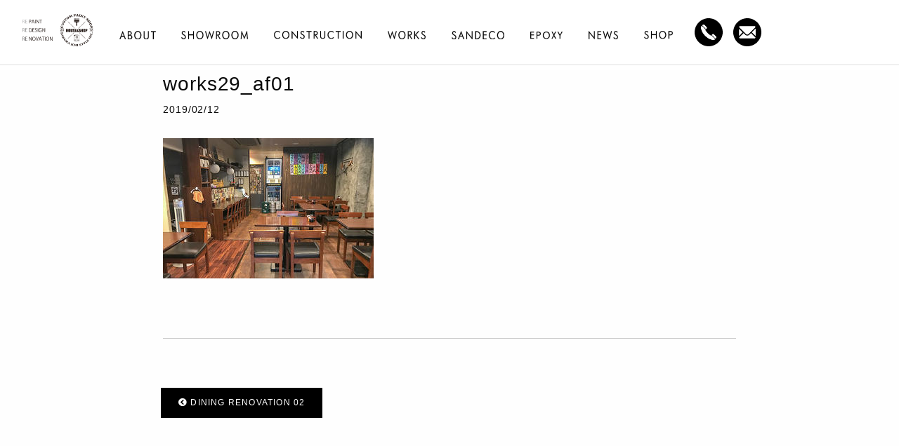

--- FILE ---
content_type: text/html; charset=UTF-8
request_url: https://sakura-1-style.com/works/dining_renovation02/works29_af01/
body_size: 7294
content:
<!doctype html>
<html dir="ltr" lang="ja" prefix="og: https://ogp.me/ns#">

<head>
  <meta charset="UTF-8">
  <meta name="viewport" content="width=device-width">
  <meta http-equiv="X-UA-Compatible" content="IE=edge">
  
  <link rel="shortcut icon" href="https://sakura-1-style.com/wp/wp-content/themes/sakura-1_style2022/img/common/favicon.ico">
  <link rel="apple-touch-icon" href="https://sakura-1-style.com/wp/wp-content/themes/sakura-1_style2022/img/common/custom_icon.png">
  <link rel="alternate" type="application/rss+xml" title="RSS" href="https://sakura-1-style.com/feed/" />
  <link href="https://sakura-1-style.com/wp/wp-content/themes/sakura-1_style2022/css/foundation.min.css" rel="stylesheet">
  <link href="https://sakura-1-style.com/wp/wp-content/themes/sakura-1_style2022/css/slider-pro.css" rel="stylesheet">
  <link href="https://sakura-1-style.com/wp/wp-content/themes/sakura-1_style2022/css/flexslider.css" rel="stylesheet">
  <link href="https://sakura-1-style.com/wp/wp-content/themes/sakura-1_style2022/css/animate.css" rel="stylesheet">
  <link href="https://sakura-1-style.com/wp/wp-content/themes/sakura-1_style2022/css/normalize.css" rel="stylesheet">
  <link href="https://sakura-1-style.com/wp/wp-content/themes/sakura-1_style2022/style.css" rel="stylesheet">
  <link href="https://use.fontawesome.com/releases/v5.10.2/css/all.css" rel="stylesheet">
  <link href="https://fonts.googleapis.com/css?family=Josefin+Sans:400,600" rel="stylesheet">
     <meta name="format-detection" content="telephone=no">
  	<style>img:is([sizes="auto" i], [sizes^="auto," i]) { contain-intrinsic-size: 3000px 1500px }</style>
	
		<!-- All in One SEO 4.9.3 - aioseo.com -->
		<title>works29_af01 | 仙台 サンデコ 特殊塗装 外壁リノベーション モルタル造形 おしゃれ店舗内装｜櫻一スタイル</title>
	<meta name="robots" content="max-image-preview:large" />
	<meta name="author" content="user_sakura-1-style"/>
	<meta name="p:domain_verify" content="ca9ad336f016dd5dbbc4be5bd80b944a" />
	<link rel="canonical" href="https://sakura-1-style.com/works/dining_renovation02/works29_af01/" />
	<meta name="generator" content="All in One SEO (AIOSEO) 4.9.3" />

		<!-- Google tag (gtag.js) -->
<script async src="https://www.googletagmanager.com/gtag/js?id=G-SCBZNSVYZR"></script>
<script>
  window.dataLayer = window.dataLayer || [];
  function gtag(){dataLayer.push(arguments);}
  gtag('js', new Date());

  gtag('config', 'G-SCBZNSVYZR');
</script>
		<meta property="og:locale" content="ja_JP" />
		<meta property="og:site_name" content="仙台 サンデコ 特殊塗装 外壁リノベーション モルタル造形 おしゃれ店舗内装｜櫻一スタイル | 仙台でサンデコSANDECO塗装、特殊塗装、外壁リノベーション、モルタル造形、おしゃれ店舗の内装なら櫻一スタイル" />
		<meta property="og:type" content="article" />
		<meta property="og:title" content="works29_af01 | 仙台 サンデコ 特殊塗装 外壁リノベーション モルタル造形 おしゃれ店舗内装｜櫻一スタイル" />
		<meta property="og:url" content="https://sakura-1-style.com/works/dining_renovation02/works29_af01/" />
		<meta property="article:published_time" content="2019-02-11T23:42:18+00:00" />
		<meta property="article:modified_time" content="2019-02-11T23:42:18+00:00" />
		<meta name="twitter:card" content="summary" />
		<meta name="twitter:title" content="works29_af01 | 仙台 サンデコ 特殊塗装 外壁リノベーション モルタル造形 おしゃれ店舗内装｜櫻一スタイル" />
		<script type="application/ld+json" class="aioseo-schema">
			{"@context":"https:\/\/schema.org","@graph":[{"@type":"BreadcrumbList","@id":"https:\/\/sakura-1-style.com\/works\/dining_renovation02\/works29_af01\/#breadcrumblist","itemListElement":[{"@type":"ListItem","@id":"https:\/\/sakura-1-style.com#listItem","position":1,"name":"\u30db\u30fc\u30e0","item":"https:\/\/sakura-1-style.com","nextItem":{"@type":"ListItem","@id":"https:\/\/sakura-1-style.com\/works\/dining_renovation02\/works29_af01\/#listItem","name":"works29_af01"}},{"@type":"ListItem","@id":"https:\/\/sakura-1-style.com\/works\/dining_renovation02\/works29_af01\/#listItem","position":2,"name":"works29_af01","previousItem":{"@type":"ListItem","@id":"https:\/\/sakura-1-style.com#listItem","name":"\u30db\u30fc\u30e0"}}]},{"@type":"ItemPage","@id":"https:\/\/sakura-1-style.com\/works\/dining_renovation02\/works29_af01\/#itempage","url":"https:\/\/sakura-1-style.com\/works\/dining_renovation02\/works29_af01\/","name":"works29_af01 | \u4ed9\u53f0 \u30b5\u30f3\u30c7\u30b3 \u7279\u6b8a\u5857\u88c5 \u5916\u58c1\u30ea\u30ce\u30d9\u30fc\u30b7\u30e7\u30f3 \u30e2\u30eb\u30bf\u30eb\u9020\u5f62 \u304a\u3057\u3083\u308c\u5e97\u8217\u5185\u88c5\uff5c\u6afb\u4e00\u30b9\u30bf\u30a4\u30eb","inLanguage":"ja","isPartOf":{"@id":"https:\/\/sakura-1-style.com\/#website"},"breadcrumb":{"@id":"https:\/\/sakura-1-style.com\/works\/dining_renovation02\/works29_af01\/#breadcrumblist"},"author":{"@id":"https:\/\/sakura-1-style.com\/author\/user_sakura-1-style\/#author"},"creator":{"@id":"https:\/\/sakura-1-style.com\/author\/user_sakura-1-style\/#author"},"datePublished":"2019-02-12T08:42:18+09:00","dateModified":"2019-02-12T08:42:18+09:00"},{"@type":"Organization","@id":"https:\/\/sakura-1-style.com\/#organization","name":"\u4ed9\u53f0 \u30b5\u30f3\u30c7\u30b3 \u7279\u6b8a\u5857\u88c5 \u5916\u58c1\u30ea\u30ce\u30d9\u30fc\u30b7\u30e7\u30f3 \u30e2\u30eb\u30bf\u30eb\u9020\u5f62 \u304a\u3057\u3083\u308c\u5e97\u8217\u5185\u88c5\uff5c\u6afb\u4e00\u30b9\u30bf\u30a4\u30eb","description":"\u4ed9\u53f0\u3067\u30b5\u30f3\u30c7\u30b3SANDECO\u5857\u88c5\u3001\u7279\u6b8a\u5857\u88c5\u3001\u5916\u58c1\u30ea\u30ce\u30d9\u30fc\u30b7\u30e7\u30f3\u3001\u30e2\u30eb\u30bf\u30eb\u9020\u5f62\u3001\u304a\u3057\u3083\u308c\u5e97\u8217\u306e\u5185\u88c5\u306a\u3089\u6afb\u4e00\u30b9\u30bf\u30a4\u30eb","url":"https:\/\/sakura-1-style.com\/"},{"@type":"Person","@id":"https:\/\/sakura-1-style.com\/author\/user_sakura-1-style\/#author","url":"https:\/\/sakura-1-style.com\/author\/user_sakura-1-style\/","name":"user_sakura-1-style","image":{"@type":"ImageObject","@id":"https:\/\/sakura-1-style.com\/works\/dining_renovation02\/works29_af01\/#authorImage","url":"https:\/\/sakura-1-style.com\/wp\/wp-content\/uploads\/2019\/03\/icon-96x96.png","width":96,"height":96,"caption":"user_sakura-1-style"}},{"@type":"WebSite","@id":"https:\/\/sakura-1-style.com\/#website","url":"https:\/\/sakura-1-style.com\/","name":"\u4ed9\u53f0 \u30b5\u30f3\u30c7\u30b3 \u7279\u6b8a\u5857\u88c5 \u5916\u58c1\u30ea\u30ce\u30d9\u30fc\u30b7\u30e7\u30f3 \u30e2\u30eb\u30bf\u30eb\u9020\u5f62 \u304a\u3057\u3083\u308c\u5e97\u8217\u5185\u88c5\uff5c\u6afb\u4e00\u30b9\u30bf\u30a4\u30eb","description":"\u4ed9\u53f0\u3067\u30b5\u30f3\u30c7\u30b3SANDECO\u5857\u88c5\u3001\u7279\u6b8a\u5857\u88c5\u3001\u5916\u58c1\u30ea\u30ce\u30d9\u30fc\u30b7\u30e7\u30f3\u3001\u30e2\u30eb\u30bf\u30eb\u9020\u5f62\u3001\u304a\u3057\u3083\u308c\u5e97\u8217\u306e\u5185\u88c5\u306a\u3089\u6afb\u4e00\u30b9\u30bf\u30a4\u30eb","inLanguage":"ja","publisher":{"@id":"https:\/\/sakura-1-style.com\/#organization"}}]}
		</script>
		<!-- All in One SEO -->

<link rel='stylesheet' id='wp-block-library-css' href='https://sakura-1-style.com/wp/wp-includes/css/dist/block-library/style.min.css?ver=6.8.3' type='text/css' media='all' />
<style id='classic-theme-styles-inline-css' type='text/css'>
/*! This file is auto-generated */
.wp-block-button__link{color:#fff;background-color:#32373c;border-radius:9999px;box-shadow:none;text-decoration:none;padding:calc(.667em + 2px) calc(1.333em + 2px);font-size:1.125em}.wp-block-file__button{background:#32373c;color:#fff;text-decoration:none}
</style>
<link rel='stylesheet' id='aioseo/css/src/vue/standalone/blocks/table-of-contents/global.scss-css' href='https://sakura-1-style.com/wp/wp-content/plugins/all-in-one-seo-pack/dist/Lite/assets/css/table-of-contents/global.e90f6d47.css?ver=4.9.3' type='text/css' media='all' />
<style id='global-styles-inline-css' type='text/css'>
:root{--wp--preset--aspect-ratio--square: 1;--wp--preset--aspect-ratio--4-3: 4/3;--wp--preset--aspect-ratio--3-4: 3/4;--wp--preset--aspect-ratio--3-2: 3/2;--wp--preset--aspect-ratio--2-3: 2/3;--wp--preset--aspect-ratio--16-9: 16/9;--wp--preset--aspect-ratio--9-16: 9/16;--wp--preset--color--black: #000000;--wp--preset--color--cyan-bluish-gray: #abb8c3;--wp--preset--color--white: #ffffff;--wp--preset--color--pale-pink: #f78da7;--wp--preset--color--vivid-red: #cf2e2e;--wp--preset--color--luminous-vivid-orange: #ff6900;--wp--preset--color--luminous-vivid-amber: #fcb900;--wp--preset--color--light-green-cyan: #7bdcb5;--wp--preset--color--vivid-green-cyan: #00d084;--wp--preset--color--pale-cyan-blue: #8ed1fc;--wp--preset--color--vivid-cyan-blue: #0693e3;--wp--preset--color--vivid-purple: #9b51e0;--wp--preset--gradient--vivid-cyan-blue-to-vivid-purple: linear-gradient(135deg,rgba(6,147,227,1) 0%,rgb(155,81,224) 100%);--wp--preset--gradient--light-green-cyan-to-vivid-green-cyan: linear-gradient(135deg,rgb(122,220,180) 0%,rgb(0,208,130) 100%);--wp--preset--gradient--luminous-vivid-amber-to-luminous-vivid-orange: linear-gradient(135deg,rgba(252,185,0,1) 0%,rgba(255,105,0,1) 100%);--wp--preset--gradient--luminous-vivid-orange-to-vivid-red: linear-gradient(135deg,rgba(255,105,0,1) 0%,rgb(207,46,46) 100%);--wp--preset--gradient--very-light-gray-to-cyan-bluish-gray: linear-gradient(135deg,rgb(238,238,238) 0%,rgb(169,184,195) 100%);--wp--preset--gradient--cool-to-warm-spectrum: linear-gradient(135deg,rgb(74,234,220) 0%,rgb(151,120,209) 20%,rgb(207,42,186) 40%,rgb(238,44,130) 60%,rgb(251,105,98) 80%,rgb(254,248,76) 100%);--wp--preset--gradient--blush-light-purple: linear-gradient(135deg,rgb(255,206,236) 0%,rgb(152,150,240) 100%);--wp--preset--gradient--blush-bordeaux: linear-gradient(135deg,rgb(254,205,165) 0%,rgb(254,45,45) 50%,rgb(107,0,62) 100%);--wp--preset--gradient--luminous-dusk: linear-gradient(135deg,rgb(255,203,112) 0%,rgb(199,81,192) 50%,rgb(65,88,208) 100%);--wp--preset--gradient--pale-ocean: linear-gradient(135deg,rgb(255,245,203) 0%,rgb(182,227,212) 50%,rgb(51,167,181) 100%);--wp--preset--gradient--electric-grass: linear-gradient(135deg,rgb(202,248,128) 0%,rgb(113,206,126) 100%);--wp--preset--gradient--midnight: linear-gradient(135deg,rgb(2,3,129) 0%,rgb(40,116,252) 100%);--wp--preset--font-size--small: 13px;--wp--preset--font-size--medium: 20px;--wp--preset--font-size--large: 36px;--wp--preset--font-size--x-large: 42px;--wp--preset--spacing--20: 0.44rem;--wp--preset--spacing--30: 0.67rem;--wp--preset--spacing--40: 1rem;--wp--preset--spacing--50: 1.5rem;--wp--preset--spacing--60: 2.25rem;--wp--preset--spacing--70: 3.38rem;--wp--preset--spacing--80: 5.06rem;--wp--preset--shadow--natural: 6px 6px 9px rgba(0, 0, 0, 0.2);--wp--preset--shadow--deep: 12px 12px 50px rgba(0, 0, 0, 0.4);--wp--preset--shadow--sharp: 6px 6px 0px rgba(0, 0, 0, 0.2);--wp--preset--shadow--outlined: 6px 6px 0px -3px rgba(255, 255, 255, 1), 6px 6px rgba(0, 0, 0, 1);--wp--preset--shadow--crisp: 6px 6px 0px rgba(0, 0, 0, 1);}:where(.is-layout-flex){gap: 0.5em;}:where(.is-layout-grid){gap: 0.5em;}body .is-layout-flex{display: flex;}.is-layout-flex{flex-wrap: wrap;align-items: center;}.is-layout-flex > :is(*, div){margin: 0;}body .is-layout-grid{display: grid;}.is-layout-grid > :is(*, div){margin: 0;}:where(.wp-block-columns.is-layout-flex){gap: 2em;}:where(.wp-block-columns.is-layout-grid){gap: 2em;}:where(.wp-block-post-template.is-layout-flex){gap: 1.25em;}:where(.wp-block-post-template.is-layout-grid){gap: 1.25em;}.has-black-color{color: var(--wp--preset--color--black) !important;}.has-cyan-bluish-gray-color{color: var(--wp--preset--color--cyan-bluish-gray) !important;}.has-white-color{color: var(--wp--preset--color--white) !important;}.has-pale-pink-color{color: var(--wp--preset--color--pale-pink) !important;}.has-vivid-red-color{color: var(--wp--preset--color--vivid-red) !important;}.has-luminous-vivid-orange-color{color: var(--wp--preset--color--luminous-vivid-orange) !important;}.has-luminous-vivid-amber-color{color: var(--wp--preset--color--luminous-vivid-amber) !important;}.has-light-green-cyan-color{color: var(--wp--preset--color--light-green-cyan) !important;}.has-vivid-green-cyan-color{color: var(--wp--preset--color--vivid-green-cyan) !important;}.has-pale-cyan-blue-color{color: var(--wp--preset--color--pale-cyan-blue) !important;}.has-vivid-cyan-blue-color{color: var(--wp--preset--color--vivid-cyan-blue) !important;}.has-vivid-purple-color{color: var(--wp--preset--color--vivid-purple) !important;}.has-black-background-color{background-color: var(--wp--preset--color--black) !important;}.has-cyan-bluish-gray-background-color{background-color: var(--wp--preset--color--cyan-bluish-gray) !important;}.has-white-background-color{background-color: var(--wp--preset--color--white) !important;}.has-pale-pink-background-color{background-color: var(--wp--preset--color--pale-pink) !important;}.has-vivid-red-background-color{background-color: var(--wp--preset--color--vivid-red) !important;}.has-luminous-vivid-orange-background-color{background-color: var(--wp--preset--color--luminous-vivid-orange) !important;}.has-luminous-vivid-amber-background-color{background-color: var(--wp--preset--color--luminous-vivid-amber) !important;}.has-light-green-cyan-background-color{background-color: var(--wp--preset--color--light-green-cyan) !important;}.has-vivid-green-cyan-background-color{background-color: var(--wp--preset--color--vivid-green-cyan) !important;}.has-pale-cyan-blue-background-color{background-color: var(--wp--preset--color--pale-cyan-blue) !important;}.has-vivid-cyan-blue-background-color{background-color: var(--wp--preset--color--vivid-cyan-blue) !important;}.has-vivid-purple-background-color{background-color: var(--wp--preset--color--vivid-purple) !important;}.has-black-border-color{border-color: var(--wp--preset--color--black) !important;}.has-cyan-bluish-gray-border-color{border-color: var(--wp--preset--color--cyan-bluish-gray) !important;}.has-white-border-color{border-color: var(--wp--preset--color--white) !important;}.has-pale-pink-border-color{border-color: var(--wp--preset--color--pale-pink) !important;}.has-vivid-red-border-color{border-color: var(--wp--preset--color--vivid-red) !important;}.has-luminous-vivid-orange-border-color{border-color: var(--wp--preset--color--luminous-vivid-orange) !important;}.has-luminous-vivid-amber-border-color{border-color: var(--wp--preset--color--luminous-vivid-amber) !important;}.has-light-green-cyan-border-color{border-color: var(--wp--preset--color--light-green-cyan) !important;}.has-vivid-green-cyan-border-color{border-color: var(--wp--preset--color--vivid-green-cyan) !important;}.has-pale-cyan-blue-border-color{border-color: var(--wp--preset--color--pale-cyan-blue) !important;}.has-vivid-cyan-blue-border-color{border-color: var(--wp--preset--color--vivid-cyan-blue) !important;}.has-vivid-purple-border-color{border-color: var(--wp--preset--color--vivid-purple) !important;}.has-vivid-cyan-blue-to-vivid-purple-gradient-background{background: var(--wp--preset--gradient--vivid-cyan-blue-to-vivid-purple) !important;}.has-light-green-cyan-to-vivid-green-cyan-gradient-background{background: var(--wp--preset--gradient--light-green-cyan-to-vivid-green-cyan) !important;}.has-luminous-vivid-amber-to-luminous-vivid-orange-gradient-background{background: var(--wp--preset--gradient--luminous-vivid-amber-to-luminous-vivid-orange) !important;}.has-luminous-vivid-orange-to-vivid-red-gradient-background{background: var(--wp--preset--gradient--luminous-vivid-orange-to-vivid-red) !important;}.has-very-light-gray-to-cyan-bluish-gray-gradient-background{background: var(--wp--preset--gradient--very-light-gray-to-cyan-bluish-gray) !important;}.has-cool-to-warm-spectrum-gradient-background{background: var(--wp--preset--gradient--cool-to-warm-spectrum) !important;}.has-blush-light-purple-gradient-background{background: var(--wp--preset--gradient--blush-light-purple) !important;}.has-blush-bordeaux-gradient-background{background: var(--wp--preset--gradient--blush-bordeaux) !important;}.has-luminous-dusk-gradient-background{background: var(--wp--preset--gradient--luminous-dusk) !important;}.has-pale-ocean-gradient-background{background: var(--wp--preset--gradient--pale-ocean) !important;}.has-electric-grass-gradient-background{background: var(--wp--preset--gradient--electric-grass) !important;}.has-midnight-gradient-background{background: var(--wp--preset--gradient--midnight) !important;}.has-small-font-size{font-size: var(--wp--preset--font-size--small) !important;}.has-medium-font-size{font-size: var(--wp--preset--font-size--medium) !important;}.has-large-font-size{font-size: var(--wp--preset--font-size--large) !important;}.has-x-large-font-size{font-size: var(--wp--preset--font-size--x-large) !important;}
:where(.wp-block-post-template.is-layout-flex){gap: 1.25em;}:where(.wp-block-post-template.is-layout-grid){gap: 1.25em;}
:where(.wp-block-columns.is-layout-flex){gap: 2em;}:where(.wp-block-columns.is-layout-grid){gap: 2em;}
:root :where(.wp-block-pullquote){font-size: 1.5em;line-height: 1.6;}
</style>
<link rel='stylesheet' id='wp-pagenavi-css' href='https://sakura-1-style.com/wp/wp-content/plugins/wp-pagenavi/pagenavi-css.css?ver=2.70' type='text/css' media='all' />


<link rel='stylesheet' id='3654-css' href='//sakura-1-style.com/wp/wp-content/uploads/custom-css-js/3654.css?v=9615' type="text/css" media='all' />
<style type="text/css">.recentcomments a{display:inline !important;padding:0 !important;margin:0 !important;}</style>		<style type="text/css" id="wp-custom-css">
			#construction a{
	display:block;	
}
#example dt a{
	display:block;	
}
h2.cw-title {
    text-align: center;
}
h2.cw-title span {
    display: block;
    font-size: 1.2rem;
    margin-top: 1em;
}
div.cw-desc p {
    max-width: 750px;
    width: 100%;
    margin: 3rem auto 7rem auto;
}
section#ctg-list{
max-width:860px;
	width:100%;
	margin:0 auto;
}
section#ctg-list ul {
    display: flex;
	flex-wrap:wrap;
	justify-content :center;
	margin:3em 0;
}

section#ctg-list ul li{
	width:24%;
}
section#ctg-list ul li a{
	display:block;
	text-align:center;
}

#footer-contact{
	margin-top:80px;
	margin-bottom:80px;
	display:flex;	
}
#footer-contact div{
width:50%;
	color:#fff;
}
#footer-contact .fc-tel{
	background:#49AFBF;
}
#footer-contact .fc-form{
	background:#018001;
}
#footer-contact a{
	display:block;
	padding:3em 0 2em 0;
	text-align:center;
}
#footer-contact dt{
	font-size:1.4rem;
}
#footer-contact dd{
	font-weight:900;
	font-size:2.3rem;
}
#footer-contact dd span{
display:inline-block;
	margin-left:0.2em;
}
#footer-contact .fc-tel dd span{
font-size:2.7rem;
}
@media(max-width:640px){
	section#ctg-list{
	margin:3em 0;	
	}
section#ctg-list ul{
	display:block;
	margin:0;
}
	section#ctg-list ul li{
	width:100%;
		margin:2.5em 0;
}
#footer-contact{
	margin-top:80px;
	margin-bottom:80px;
	display:block;	
}
#footer-contact div{
width:100%;
	color:#fff;
}
}		</style>
			<style>
		.single .entry_content a { display:inline-block; }
		@media only screen and (min-device-width: 320px) and (max-device-width: 639px) {
		.single .entry_content iframe { max-width:100%; }
		}
		select { height:35px; }
	</style>
</head>

<body class="attachment wp-singular attachment-template-default single single-attachment postid-442 attachmentid-442 attachment-jpeg wp-theme-sakura-1_style2022">
  <div id="loader-wrapper">
    <div id="loader"></div>
  </div>

  <div id="fb-root"></div>
  <script async defer crossorigin="anonymous" src="https://connect.facebook.net/ja_JP/sdk.js#xfbml=1&version=v3.2&appId=306314986635217&autoLogAppEvents=1"></script>

  <div id="wrapper">
    <header>
      <div class="row">
        <h1 class="site_title small-3 medium-1">
          <a class="home_link" href="https://sakura-1-style.com/" title="仙台 サンデコ 特殊塗装 外壁リノベーション モルタル造形 おしゃれ店舗内装｜櫻一スタイル" rel="home">
            <img src="https://sakura-1-style.com/wp/wp-content/themes/sakura-1_style2022/img/common/logo.svg" alt="仙台 サンデコ 特殊塗装 外壁リノベーション モルタル造形 おしゃれ店舗内装｜櫻一スタイル">
          </a>
        </h1>
        <nav class="site_nav_pc small-12 show-for-large flex">
			<div class="menu-sakura-1-container">
				<ul id="menu-sakura-1" class="text_right">
						<li ><a href="https://sakura-1-style.com/about"><img src="https://sakura-1-style.com/wp/wp-content/themes/sakura-1_style2022/img/common/nav01.svg" alt="ABOUT" width="52" height="11"></a></li>
						<li ><a href="https://sakura-1-style.com/showroom"><img src="https://sakura-1-style.com/wp/wp-content/themes/sakura-1_style2022/img/common/nav02.svg" alt="SHOWROOM" width="95" height="11"></a></li>
						<li ><a href="https://sakura-1-style.com/construction"><img src="https://sakura-1-style.com/wp/wp-content/themes/sakura-1_style2022/img/common/nav03.svg" alt="CONSTRUCTION" width="125" height="11"></a></li>
						<li ><a href="https://sakura-1-style.com/works"><img src="https://sakura-1-style.com/wp/wp-content/themes/sakura-1_style2022/img/common/nav04.svg" alt="WORKS" width="54" height="11"></a></li>
						<li ><a href="https://sakura-1-style.com/sandeco"><img src="https://sakura-1-style.com/wp/wp-content/themes/sakura-1_style2022/img/common/nav05.svg" alt="SANDECO" width="75" height="11"></a></li>
						<li ><a href="https://sakura-1-style.com/epoxy"><img src="https://sakura-1-style.com/wp/wp-content/themes/sakura-1_style2022/img/common/nav06.svg" alt="EPOXY" width="46" height="11"></a></li>
						<li ><a href="https://sakura-1-style.com/category/news/"><img src="https://sakura-1-style.com/wp/wp-content/themes/sakura-1_style2022/img/common/nav07.svg" alt="NEWS" width="42" height="11"></a></li>
						<li><a target="_blank" rel="noopener" href="https://standard-culture.stores.jp/"><img src="https://sakura-1-style.com/wp/wp-content/themes/sakura-1_style2022/img/common/nav08.svg" alt="SHOP" width="41" height="11"></a></li>
				</ul>
			</div>
			<a class="contact tel pc-inline" href="tel:022-352-1881"><img src="https://sakura-1-style.com/wp/wp-content/themes/sakura-1_style2022/img/common/ico_tel.svg"></a>
			<a class="contact pc-inline" href="https://sakura-1-style.com/contact"><img src="https://sakura-1-style.com/wp/wp-content/themes/sakura-1_style2022/img/common/ico_mail.svg"></a>
        </nav><!-- site_nav_pc_tb -->

        <div class="site_nav_tb_sp small-12 medium-6 large-6 columns hide-for-large">

          <div class="button_container" id="toggle">
            <span class="top"></span>
            <span class="middle"></span>
            <span class="bottom"></span>
          </div><!-- button_container -->

          <div class="overlay" id="overlay">
            <nav class="overlay-menu">
              <div class="menu-sakura-1_sp-container">
                <ul id="menu-sakura-1_sp" class="">
                  <li><a href="https://sakura-1-style.com"><img src="https://sakura-1-style.com/wp/wp-content/themes/sakura-1_style2022/img/common/sp/nav01.svg" alt="ABOUT" width="66" height="17"></a></li>
                  <li><a href="https://sakura-1-style.com/about"><img src="https://sakura-1-style.com/wp/wp-content/themes/sakura-1_style2022/img/common/sp/nav02.svg" alt="ABOUT" width="168" height="17"></a></li>
                  <li><a href="https://sakura-1-style.com/showroom"><img src="https://sakura-1-style.com/wp/wp-content/themes/sakura-1_style2022/img/common/sp/nav03.svg" alt="SHOWROOM" width="293" height="17"></a></li>
                  <li><a href="https://sakura-1-style.com/construction"><img src="https://sakura-1-style.com/wp/wp-content/themes/sakura-1_style2022/img/common/sp/nav04.svg" alt="CONSTRUCTION" width="303" height="17"></a></li>
                  <li><a href="https://sakura-1-style.com/works"><img src="https://sakura-1-style.com/wp/wp-content/themes/sakura-1_style2022/img/common/sp/nav05.svg" alt="WORKS" width="182" height="17"></a></li>
                  <li><a href="https://sakura-1-style.com/sandeco"><img src="https://sakura-1-style.com/wp/wp-content/themes/sakura-1_style2022/img/common/sp/nav06_v2.svg" alt="SANDECO" width="277" height="17"></a></li>
                  <li><a href="https://sakura-1-style.com/epoxy"><img src="https://sakura-1-style.com/wp/wp-content/themes/sakura-1_style2022/img/common/sp/nav07.svg" alt="EPOXY" width="237" height="17"></a></li>
                  <li><a href="https://sakura-1-style.com/category/news/"><img src="https://sakura-1-style.com/wp/wp-content/themes/sakura-1_style2022/img/common/sp/nav08.svg" alt="NEWS" width="109" height="17"></a></li>
                  <li><a target="_blank" rel="noopener" href="https://standard-culture.stores.jp/"><img src="https://sakura-1-style.com/wp/wp-content/themes/sakura-1_style2022/img/common/sp/nav09.svg" alt="SHOP" width="210" height="17"></a></li>
                </ul>
              </div>
            </nav>
            <h2 class="site_title small-4">
              <img src="https://sakura-1-style.com/wp/wp-content/themes/sakura-1_style2022/img/common/logo.svg" alt="仙台 サンデコ 特殊塗装 外壁リノベーション モルタル造形 おしゃれ店舗内装｜櫻一スタイル">
            </h2>
            <a class="tel" href="tel:022-352-1881"><img src="https://sakura-1-style.com/wp/wp-content/themes/sakura-1_style2022/img/common/img_num_tel.svg"></a>
            <a class="mail" href="https://sakura-1-style.com/contact"><img src="https://sakura-1-style.com/wp/wp-content/themes/sakura-1_style2022/img/common/ico_mail.svg"></a>
			  <p>株式会社櫻一Style</p>
            <p class="small">〒984-0825<br>宮城県仙台市若林区古城3丁目12-12</p>
            <a class="link_map" href="https://goo.gl/maps/C6TbXepyhnciEhkW9" target="_blank" rel="noopener noreferrer">MAP</a>
          </div><!-- overlay -->
        </div><!-- site_nav_tb_sp -->
      </div><!-- row -->
    </header>

    
    <main id="main" class="cf">
<div class="row cf">
  <div id="content" class="">
          <h1 class="entry_title">works29_af01</h1>
      <p class="date">2019/02/12</p>
            <div class="tags-list">
              </div>
      <div class="entry_content cf"><p class="attachment"><a href='https://sakura-1-style.com/wp/wp-content/uploads/2019/02/works29_af01.jpg'><img fetchpriority="high" decoding="async" width="300" height="200" src="https://sakura-1-style.com/wp/wp-content/uploads/2019/02/works29_af01-300x200.jpg" class="attachment-medium size-medium" alt="" srcset="https://sakura-1-style.com/wp/wp-content/uploads/2019/02/works29_af01-300x200.jpg 300w, https://sakura-1-style.com/wp/wp-content/uploads/2019/02/works29_af01-420x280.jpg 420w, https://sakura-1-style.com/wp/wp-content/uploads/2019/02/works29_af01.jpg 720w" sizes="(max-width: 300px) 100vw, 300px" /></a></p>
</div>

      </div><!-- content -->


  <div id="page_nav">
    <ul class="row">
      <li id="previous"><a class="prev-link box_btn" href="https://sakura-1-style.com/works/dining_renovation02/" rel="prev"><i class="fa fa-chevron-circle-left"></i> Dining Renovation 02</a></li>
      <li id="next"></li>
    </ul><!-- row -->
  </div><!-- page_nav -->
</div><!-- row -->

</main><!-- main -->

<footer class="text-center">
	<h3><a href="https://sakura-1-style.com"><img src="https://sakura-1-style.com/wp/wp-content/themes/sakura-1_style2022/img/common/logo_foot.svg" alt="ロゴ"></a></h3>
	<h4>株式会社 櫻一style</h4>
	<p>〒984-0825<br>宮城県仙台市若林区古城3丁目12-12</p>
	<a class="link_map" href="https://goo.gl/maps/C6TbXepyhnciEhkW9" target="_blank" rel="noopener noreferrer">MAP</a>
	<a class="tel" href="tel:022-352-1881"><img src="https://sakura-1-style.com/wp/wp-content/themes/sakura-1_style2022/img/common/img_num_tel.svg"></a>
	<a class="mail" href="https://sakura-1-style.com/contact"><img src="https://sakura-1-style.com/wp/wp-content/themes/sakura-1_style2022/img/common/ico_mail.svg"></a>
	<ul class="external_link">
		<li class="square"><a href="https://www.instagram.com/paintdays/" target="_blank" rel="noopener noreferrer"><img src="https://sakura-1-style.com/wp/wp-content/themes/sakura-1_style2022/img/common/logo_insta.svg"></a></li>
		<li class="line"><a href="https://www.youtube.com/channel/UC9qfX_F_9j2TgDKrIrMgR_g" target="_blank" rel="noopener noreferrer"><img src="https://sakura-1-style.com/wp/wp-content/themes/sakura-1_style2022/img/common/logo_youtube.svg"></a></li>
		<li class="square"><a href="https://www.facebook.com/sakuraichistyle/" target="_blank" rel="noopener noreferrer"><img src="https://sakura-1-style.com/wp/wp-content/themes/sakura-1_style2022/img/common/logo_fb.svg"></a></li>
		<li class="square"><a href="https://www.tiktok.com/@paintdays0?lang=ja-JP" target="_blank" rel="noopener noreferrer"><img src="https://sakura-1-style.com/wp/wp-content/themes/sakura-1_style2022/img/common/logo_tk.svg"></a></li>
		<li class="line"><a href="https://lin.ee/onFw3jI" target="_blank" rel="noopener noreferrer"><img src="https://sakura-1-style.com/wp/wp-content/themes/sakura-1_style2022/img/common/logo_line_sakura.svg"></a></li>
		<li class="line2"><a href="https://lin.ee/rbkdSuX" target="_blank" rel="noopener noreferrer"><img src="https://sakura-1-style.com/wp/wp-content/themes/sakura-1_style2022/img/common/logo_line_sandeco.svg"></a></li>
	</ul>
	<ul class="external_link">
		<li><a class="gaiheki" href="http://gaiheki-renobe.com/" target="_blank" rel="noopener"><img src="https://sakura-1-style.com/wp/wp-content/themes/sakura-1_style2022/img/common/logo_renove.svg" alt="外壁リノベ専門店"></a></li>
		<li><a class="gaiheki" href="https://sandecojapan.com/" target="_blank" rel="noopener"><img src="https://sakura-1-style.com/wp/wp-content/themes/sakura-1_style2022/img/common/logo_sandeco.svg" alt="外壁リノベ専門店"></a></li>
		</ul>
</footer>

<p class="copy"><small>&copy; 2018 SAKURA-ICHI style</small></p>
<!--<p class="pagetop"><a href="#"><img src="https://sakura-1-style.com/wp/wp-content/themes/sakura-1_style2022/img/common/page_top_color.svg" alt="ページトップへ"></a></p>-->
<div class="footer_cta">
	<a class="bgb01" href="tel:022-352-1881"><img src="https://sakura-1-style.com/wp/wp-content/themes/sakura-1_style2022/img/common/f_ico_tel.svg" alt="" /></a>
	<a class="bgb02" href="https://sakura-1-style.com/contact"><img src="https://sakura-1-style.com/wp/wp-content/themes/sakura-1_style2022/img/common/f_ico_mail.svg" alt="" /></a>
</div>
</div><!-- wrapper -->

<script type="speculationrules">
{"prefetch":[{"source":"document","where":{"and":[{"href_matches":"\/*"},{"not":{"href_matches":["\/wp\/wp-*.php","\/wp\/wp-admin\/*","\/wp\/wp-content\/uploads\/*","\/wp\/wp-content\/*","\/wp\/wp-content\/plugins\/*","\/wp\/wp-content\/themes\/sakura-1_style2022\/*","\/*\\?(.+)"]}},{"not":{"selector_matches":"a[rel~=\"nofollow\"]"}},{"not":{"selector_matches":".no-prefetch, .no-prefetch a"}}]},"eagerness":"conservative"}]}
</script>
<script type="text/javascript" src="https://ajax.googleapis.com/ajax/libs/jquery/1.11.3/jquery.min.js?ver=6.8.3" id="jquery_js-js"></script>
<script type="text/javascript" src="https://cdnjs.cloudflare.com/ajax/libs/wow/1.1.2/wow.min.js?ver=6.8.3" id="wow_js-js"></script>
<script type="text/javascript" src="https://sakura-1-style.com/wp/wp-content/themes/sakura-1_style2022/js/jquery.sliderPro.min.js?ver=6.8.3" id="sliderPro_js-js"></script>
<script type="text/javascript" src="https://sakura-1-style.com/wp/wp-content/themes/sakura-1_style2022/js/jquery.flexslider.js?ver=6.8.3" id="flexslider-js"></script>
<script type="text/javascript" src="https://sakura-1-style.com/wp/wp-content/themes/sakura-1_style2022/js/foundation.min.js?ver=6.8.3" id="foundation_js-js"></script>
<script type="text/javascript" src="https://sakura-1-style.com/wp/wp-content/themes/sakura-1_style2022/js/utility.js?ver=6.8.3" id="utility_js-js"></script>

<!-- Global site tag (gtag.js) - Google Analytics -->
<script async src="https://www.googletagmanager.com/gtag/js?id=UA-139868167-1"></script>
<script>
  window.dataLayer = window.dataLayer || [];
  function gtag(){dataLayer.push(arguments);}
  gtag('js', new Date());

  gtag('config', 'UA-139868167-1');
</script>


<script src="//instant.page/1.1.0" type="module" integrity="sha384-EwBObn5QAxP8f09iemwAJljc+sU+eUXeL9vSBw1eNmVarwhKk2F9vBEpaN9rsrtp"></script>
<script async defer data-pin-hover="true" data-pin-tall="true" data-pin-lang="ja" src="//assets.pinterest.com/js/pinit.js"></script>
</body>
</html>


--- FILE ---
content_type: image/svg+xml
request_url: https://sakura-1-style.com/wp/wp-content/themes/sakura-1_style2022/img/common/logo_insta.svg
body_size: 460
content:
<?xml version="1.0" encoding="UTF-8"?><svg xmlns="http://www.w3.org/2000/svg" viewBox="0 0 30 30"><g id="a"/><g id="b"><g id="c"><path d="M23.44,0c.4,0,.79,.04,1.16,.1,1.34,.24,2.54,.9,3.47,1.82,.95,.95,1.61,2.18,1.84,3.55,.06,.35,.09,.72,.09,1.09V23.44c0,.2,0,.39-.03,.58-.07,.74-.25,1.44-.55,2.09-.33,.74-.79,1.4-1.36,1.97-.93,.93-2.13,1.58-3.47,1.82-.38,.07-.77,.1-1.16,.1H6.56c-1.81,0-3.45-.74-4.64-1.93-.56-.56-1.03-1.23-1.36-1.96-.29-.65-.48-1.35-.54-2.09-.02-.19-.03-.39-.03-.58V6.56c0-.37,.03-.73,.09-1.08,.23-1.37,.89-2.6,1.84-3.55C3.12,.74,4.76,0,6.56,0H23.44Zm-3.84,26.06c3.57,0,6.47-2.9,6.47-6.47V10.41c0-3.57-2.9-6.47-6.47-6.47H10.41c-3.57,0-6.47,2.9-6.47,6.47v9.19c0,3.57,2.9,6.47,6.47,6.47h9.19m0-20.06c2.43,0,4.41,1.98,4.41,4.41v9.19c0,2.43-1.98,4.41-4.41,4.41H10.41c-2.43,0-4.41-1.98-4.41-4.41V10.41c0-2.43,1.98-4.41,4.41-4.41h9.19Zm2.7,3.1c0-.76-.62-1.38-1.38-1.38s-1.38,.62-1.38,1.38,.62,1.38,1.38,1.38,1.38-.62,1.38-1.38m-7.29,11.62c3.15,0,5.72-2.57,5.72-5.72s-2.57-5.72-5.72-5.72-5.72,2.57-5.72,5.72,2.57,5.72,5.72,5.72m0-9.38c2.02,0,3.66,1.64,3.66,3.66s-1.64,3.66-3.66,3.66-3.66-1.64-3.66-3.66,1.64-3.66,3.66-3.66"/></g></g></svg>

--- FILE ---
content_type: image/svg+xml
request_url: https://sakura-1-style.com/wp/wp-content/themes/sakura-1_style2022/img/common/nav04.svg
body_size: 605
content:
<?xml version="1.0" encoding="UTF-8"?><svg xmlns="http://www.w3.org/2000/svg" viewBox="0 0 54.65 11.75"><defs><style>.d{stroke:#000;stroke-miterlimit:10;stroke-width:.2px;}</style></defs><g id="a"/><g id="b"><g id="c"><g><path class="d" d="M9.61,11.43L6.59,3.11,3.54,11.43,.14,.36H1.24L3.67,8.39,6.59,.36l2.91,8.04L11.93,.36h1.1l-3.42,11.08Z"/><path class="d" d="M20.52,11.43c-2.95,0-5.06-2.39-5.06-5.7S17.61,.1,20.62,.1c2.83,0,4.96,2.42,4.96,5.67s-2.13,5.67-5.06,5.67Zm-.08-10.29c-2.16,0-3.84,2.02-3.84,4.63s1.68,4.63,3.92,4.63,3.92-1.97,3.92-4.66-1.68-4.59-4-4.59Z"/><path class="d" d="M34.14,11.18l-3.11-4.93h-.93v4.93h-1.09V.36h2.16c2.38,0,3.54,.96,3.54,2.95,0,1.65-.88,2.64-2.53,2.88l3.27,4.99h-1.31ZM31.27,1.4h-1.17v3.81h1.17c1.63,0,2.3-.56,2.3-1.9s-.67-1.9-2.3-1.9Z"/><path class="d" d="M44.14,11.18l-3.81-5.17-.93,1.02v4.15h-1.09V.36h1.09V5.49L43.96,.36h1.46l-4.39,4.87,4.51,5.95h-1.41Z"/><path class="d" d="M51.4,11.43c-1.54,0-2.72-.83-3.33-2.37l.99-.48c.43,1.17,1.23,1.81,2.3,1.81,1.18,0,2.05-.88,2.05-2.08,0-1.04-.45-1.55-2.13-2.45-1.94-1.02-2.51-1.71-2.51-3.03,0-1.57,1.15-2.74,2.71-2.74,1.15,0,2,.61,2.53,1.81l-.88,.54c-.4-.93-.88-1.31-1.63-1.31-.9,0-1.58,.7-1.58,1.62s.42,1.41,1.89,2.16c.91,.46,1.36,.74,1.78,1.12,.66,.58,.98,1.33,.98,2.24,0,1.84-1.31,3.15-3.15,3.15Z"/></g></g></g></svg>

--- FILE ---
content_type: image/svg+xml
request_url: https://sakura-1-style.com/wp/wp-content/themes/sakura-1_style2022/img/common/nav02.svg
body_size: 695
content:
<?xml version="1.0" encoding="UTF-8"?><svg xmlns="http://www.w3.org/2000/svg" viewBox="0 0 95.49 11.75"><defs><style>.d{stroke:#000;stroke-miterlimit:10;stroke-width:.2px;}</style></defs><g id="a"/><g id="b"><g id="c"><g><path class="d" d="M3.46,11.43c-1.54,0-2.72-.83-3.33-2.37l.99-.48c.43,1.17,1.23,1.81,2.31,1.81,1.18,0,2.05-.88,2.05-2.08,0-1.04-.45-1.55-2.13-2.45C1.41,4.84,.83,4.15,.83,2.84,.83,1.27,1.98,.1,3.54,.1c1.15,0,2,.61,2.53,1.81l-.88,.54c-.4-.93-.88-1.31-1.63-1.31-.9,0-1.58,.7-1.58,1.62s.42,1.41,1.89,2.16c.91,.46,1.36,.74,1.78,1.12,.66,.58,.98,1.33,.98,2.24,0,1.84-1.31,3.15-3.15,3.15Z"/><path class="d" d="M17.11,11.18V5.88h-5.95v5.3h-1.09V.36h1.09V4.84h5.95V.36h1.09V11.18h-1.09Z"/><path class="d" d="M26.69,11.43c-2.95,0-5.06-2.39-5.06-5.7S23.78,.1,26.78,.1c2.83,0,4.96,2.42,4.96,5.67s-2.13,5.67-5.06,5.67Zm-.08-10.29c-2.16,0-3.84,2.02-3.84,4.63s1.68,4.63,3.92,4.63,3.92-1.97,3.92-4.66-1.68-4.59-4-4.59Z"/><path class="d" d="M43.67,11.43l-3.03-8.32-3.04,8.32L34.19,.36h1.1l2.43,8.04L40.64,.36l2.91,8.04L45.99,.36h1.1l-3.43,11.08Z"/><path class="d" d="M55.09,11.18l-3.11-4.93h-.93v4.93h-1.09V.36h2.16c2.38,0,3.54,.96,3.54,2.95,0,1.65-.88,2.64-2.53,2.88l3.27,4.99h-1.31Zm-2.87-9.78h-1.17v3.81h1.17c1.63,0,2.3-.56,2.3-1.9s-.67-1.9-2.3-1.9Z"/><path class="d" d="M63.87,11.43c-2.95,0-5.06-2.39-5.06-5.7S60.96,.1,63.97,.1c2.83,0,4.96,2.42,4.96,5.67s-2.13,5.67-5.06,5.67Zm-.08-10.29c-2.16,0-3.84,2.02-3.84,4.63s1.68,4.63,3.92,4.63,3.92-1.97,3.92-4.66-1.68-4.59-4-4.59Z"/><path class="d" d="M76.98,11.43c-2.95,0-5.06-2.39-5.06-5.7S74.06,.1,77.07,.1c2.83,0,4.96,2.42,4.96,5.67s-2.13,5.67-5.06,5.67Zm-.08-10.29c-2.16,0-3.84,2.02-3.84,4.63s1.68,4.63,3.92,4.63,3.92-1.97,3.92-4.66-1.68-4.59-4-4.59Z"/><path class="d" d="M94.35,11.18l-.74-7.88-3.31,7.88-3.31-7.88-.74,7.88h-1.02l1.07-10.82h.43l3.57,8.48L93.86,.36h.45l1.07,10.82h-1.02Z"/></g></g></g></svg>

--- FILE ---
content_type: image/svg+xml
request_url: https://sakura-1-style.com/wp/wp-content/themes/sakura-1_style2022/img/common/logo_line_sakura.svg
body_size: 1891
content:
<?xml version="1.0" encoding="utf-8"?>
<!-- Generator: Adobe Illustrator 28.0.0, SVG Export Plug-In . SVG Version: 6.00 Build 0)  -->
<svg version="1.1" id="レイヤー_1" xmlns="http://www.w3.org/2000/svg" xmlns:xlink="http://www.w3.org/1999/xlink" x="0px"
	 y="0px" viewBox="0 0 45.3 28.8" style="enable-background:new 0 0 45.3 28.8;" xml:space="preserve">
<g id="a">
</g>
<g>
	<g id="b">
		<g id="c">
			<g>
				<path d="M15.6-0.2h-2.3c-0.4,0-0.6,0.3-0.6,0.6V15c0,0.4,0.3,0.6,0.6,0.6h2.3c0.4,0,0.7-0.3,0.7-0.6V0.4
					C16.3,0.1,16-0.2,15.6-0.2"/>
				<path d="M31.8-0.2h-2.3c-0.4,0-0.6,0.3-0.6,0.6V9l-6.7-9c0,0,0,0,0-0.1l0,0l0,0l0,0l0,0l0,0l0,0l0,0l0,0l0,0l0,0l0,0l0,0h-0.1
					l0,0l0,0l0,0h-2.4c-0.4,0-0.6,0.3-0.6,0.6V15c0,0.4,0.3,0.6,0.6,0.6H22c0.4,0,0.6-0.3,0.6-0.6V6.3l6.7,9c0,0.1,0.1,0.1,0.2,0.2
					l0,0l0,0l0,0l0,0l0,0l0,0l0,0l0,0c0,0,0.1,0,0.2,0H32c0.4,0,0.6-0.3,0.6-0.6V0.4C32.4,0.1,32.1-0.2,31.8-0.2"/>
				<path d="M10,12H3.6V0.4c0-0.4-0.3-0.6-0.7-0.6H0.6C0.3-0.2,0,0.1,0,0.4V15l0,0c0,0.2,0.1,0.3,0.2,0.4l0,0l0,0
					c0.1,0.1,0.3,0.2,0.5,0.2H10c0.4,0,0.6-0.3,0.6-0.6v-2.3C10.6,12.3,10.4,12,10,12"/>
				<path d="M44.7-0.2h-9.3c-0.2,0-0.3,0.1-0.5,0.2l0,0l0,0c-0.1,0.1-0.2,0.3-0.2,0.4l0,0V15l0,0c0,0.2,0.1,0.3,0.2,0.4l0,0l0,0
					c0.1,0.1,0.3,0.2,0.5,0.2h9.3c0.4,0,0.7-0.3,0.7-0.6v-2.3c0-0.4-0.3-0.6-0.7-0.6h-6.4V9.5h6.4c0.4,0,0.7-0.3,0.7-0.6V6.5
					c0-0.4-0.3-0.7-0.7-0.7h-6.4V3.4h6.4c0.4,0,0.7-0.3,0.7-0.6V0.4C45.3,0.1,45-0.2,44.7-0.2"/>
			</g>
		</g>
	</g>
	<g>
		<path d="M4.2,22.7c-0.5,0-0.7,0-0.7,0c-0.1,0-0.1,0-0.1-0.1V22c0-0.1,0-0.1,0.1-0.1c0,0,0.2,0,0.7,0h0.1v-0.5c0-0.5,0-0.8-0.1-1.1
			c0.3,0,0.5,0,0.8,0.1c0.1,0,0.1,0,0.1,0.1s0,0.1,0,0.2S5,20.9,5,21.5V22c0.4,0,0.5,0,0.6,0s0.1,0,0.1,0.1v0.6c0,0.1,0,0.1-0.1,0.1
			c0,0-0.2,0-0.5,0c0.2,0.5,0.4,0.9,0.7,1.3c-0.1,0.1-0.1,0.2-0.2,0.3c0.2-0.1,0.5-0.3,0.6-0.5c0.1-0.1,0.1-0.1,0.1-0.2
			c-0.2,0-0.3,0-0.4,0s-0.1,0-0.1-0.1c0,0,0-0.3,0-0.8v-1.3c0-0.5,0-0.7,0-0.8c0-0.1,0-0.1,0.1-0.1c0,0,0.2,0,0.7,0h0.6
			c0.5,0,0.6,0,0.7,0s0.1,0,0.1,0.1c0,0,0,0.3,0,0.8v1.3c0,0.5,0,0.7,0,0.8c0,0.1,0,0.1-0.1,0.1s-0.2,0-0.7,0H6.5
			c0.1,0.1,0.3,0.2,0.4,0.2s0.1,0,0.1,0C7,24,7,24,6.9,24c0,0-0.1,0.1-0.2,0.1c-0.1,0.2-0.3,0.3-0.5,0.5c-0.1,0.1-0.1,0.1-0.2,0.1
			c0,0-0.1,0-0.1-0.1c-0.1-0.1-0.2-0.2-0.3-0.3l-0.1,0.2c0,0.1-0.1,0.1-0.1,0.1s-0.1,0-0.1-0.1C5.2,24.3,5.1,24,5,23.7
			c0,2.2,0.1,3.9,0.1,4.1c0,0.1,0,0.1-0.1,0.1H4.4c-0.1,0-0.1,0-0.1-0.1s0-1.7,0.1-3.6c-0.2,0.6-0.4,1.2-0.7,1.7
			C3.7,26,3.6,26,3.6,26s-0.1,0-0.1-0.1c-0.1-0.2-0.2-0.4-0.3-0.6C3.7,24.6,4.1,23.7,4.2,22.7L4.2,22.7z M7.2,24.9
			c0.1-0.2,0.2-0.3,0.2-0.5c0.3,0,0.5,0.1,0.7,0.2c0.1,0,0.1,0,0.1,0.1c0,0,0,0.1-0.1,0.1C8,24.8,8,24.9,7.9,25h1.7
			c0.8,0,1.1,0,1.1,0c0.1,0,0.1,0,0.1,0.1v0.5c0,0.1,0,0.1-0.1,0.1c0,0-0.3,0-1.1,0c-0.2,0.4-0.3,0.7-0.6,0.9
			c0.6,0.2,1.1,0.4,1.6,0.6c0.1,0,0.1,0,0,0.1l-0.3,0.4c-0.1,0.1-0.1,0.1-0.2,0.1c-0.5-0.3-1.1-0.5-1.7-0.7
			c-0.7,0.5-1.5,0.7-2.5,0.8c-0.3,0-0.3,0-0.4-0.2s-0.1-0.3-0.2-0.4c0.9,0,1.7-0.1,2.2-0.4L7,26.6l-0.1,0.1
			c-0.1,0.1-0.1,0.1-0.2,0.1l-0.4-0.1c-0.1,0-0.1,0-0.1-0.1c0,0,0-0.1,0.1-0.1l0.3-0.4l0.3-0.4c-0.7,0-1,0-1,0c-0.1,0-0.1,0-0.1-0.1
			v-0.5c0-0.1,0-0.1,0.1-0.1c0,0,0.3,0,1.1,0L7.2,24.9L7.2,24.9z M6.7,21.4h0.8V21H6.7V21.4z M7.5,22.3V22H6.7v0.3H7.5z M7.5,22.7
			H6.7v0.4h0.8V22.7z M7.6,23.7C7.6,23.6,7.6,23.6,7.6,23.7c0.1,0,0.1,0,0.2,0c0.1,0.1,0.3,0.3,0.5,0.4c-0.1,0.1-0.2,0.1-0.3,0.2
			c-0.1,0.1-0.1,0.2-0.2,0.2c0,0-0.1,0-0.2-0.1S7.4,24.1,7.3,24c0-0.1,0-0.1,0-0.1L7.6,23.7z M7.6,25.7c-0.1,0.1-0.2,0.3-0.3,0.4
			c0.3,0.1,0.7,0.2,1,0.2c0.2-0.2,0.4-0.4,0.5-0.7H7.6V25.7z M9.1,23.6c0.1,0.1,0.3,0.2,0.4,0.2c0.1,0,0.1,0.1,0.1,0.1
			s0,0.1-0.1,0.1l-0.1,0.1c-0.1,0.1-0.2,0.3-0.4,0.4c-0.1,0.1-0.1,0.1-0.2,0.1c0,0-0.1-0.1-0.2-0.2c-0.1-0.1-0.2-0.2-0.3-0.3
			c0.3-0.2,0.5-0.3,0.6-0.5C8.9,23.7,9,23.7,9.1,23.6c-0.3,0-0.4,0-0.4,0c-0.1,0-0.1,0-0.1-0.1c0,0,0-0.3,0-0.8v-1.3
			c0-0.5,0-0.7,0-0.8c0-0.1,0-0.1,0.1-0.1c0,0,0.2,0,0.7,0H10c0.5,0,0.6,0,0.7,0c0.1,0,0.1,0,0.1,0.1c0,0,0,0.3,0,0.8v1.3
			c0,0.5,0,0.7,0,0.8c0,0.1,0,0.1-0.1,0.1c0,0-0.2,0-0.7,0H9.1z M9.2,21.4H10V21H9.2V21.4z M10,22.3V22H9.2v0.3H10z M10,22.7H9.2
			v0.4H10V22.7z M10,23.7C10.1,23.6,10.1,23.6,10,23.7c0.1,0,0.1,0,0.2,0c0.2,0.2,0.5,0.4,0.8,0.6c-0.1,0.1-0.2,0.2-0.3,0.3
			c-0.1,0.1-0.1,0.2-0.2,0.2c0,0-0.1,0-0.2-0.1c-0.2-0.2-0.5-0.4-0.6-0.6c-0.1-0.1,0-0.1,0-0.2L10,23.7z"/>
		<path d="M13.6,24.5c-0.7,0-1,0-1,0c-0.1,0-0.1,0-0.1-0.1v-0.8c0-0.1,0-0.1,0.1-0.1c0,0,0.3,0,1,0h5c0.7,0,1,0,1,0
			c0.1,0,0.1,0,0.1,0.1v0.8c0,0.1,0,0.1-0.1,0.1c0,0-0.3,0-1,0H13.6z"/>
		<path d="M23.8,24c-0.1-0.5-0.4-0.7-0.8-0.7s-0.7,0.2-0.7,0.5c0,0.4,0.1,0.5,0.8,0.7l0.4,0.1c1,0.3,1.4,0.6,1.4,1.4
			s-0.6,1.4-1.8,1.4c-1,0-1.6-0.3-1.9-1.1l1-0.3c0.1,0.5,0.5,0.8,0.9,0.8c0.6,0,0.8-0.3,0.8-0.6c0-0.4-0.2-0.5-0.9-0.7l-0.4-0.1
			c-1-0.3-1.3-0.6-1.3-1.4c0-0.7,0.6-1.3,1.7-1.3c0.9,0,1.5,0.4,1.8,1.2L23.8,24z"/>
		<path d="M27.7,22.7h1v0.8h-1V26c0,0.5,0.2,0.7,0.6,0.7c0.2,0,0.3,0,0.5,0v0.7c-0.3,0-0.5,0-0.8,0c-0.9,0-1.3-0.4-1.3-1.2v-2.7H26
			v-0.8h0.7v-1.2l1-0.2V22.7z"/>
		<path d="M32.2,27.4c-0.4,1-0.9,1.4-1.8,1.4c-0.2,0-0.3,0-0.6,0V28c0.2,0,0.4,0.1,0.6,0.1c0.4,0,0.7-0.2,0.9-0.7l0.1-0.2l-1.5-4.4
			H31l0.5,1.9c0.1,0.5,0.2,1,0.4,1.5H32c0.1-0.5,0.3-1,0.4-1.5l0.5-1.9h1L32.2,27.4z"/>
		<path d="M36.3,27.2h-1v-6.5h1V27.2z"/>
		<path d="M39,25.2c0,0.9,0.4,1.4,1.1,1.4c0.5,0,0.8-0.3,1-0.9L42,26c-0.3,0.9-0.9,1.3-1.9,1.3c-1.4,0-2.1-0.9-2.1-2.4
			s0.8-2.4,2.1-2.4c1.2,0,2,0.8,2,2.4v0.2H39V25.2z M41.1,24.5c0-0.8-0.4-1.2-1-1.2s-1,0.5-1,1.2H41.1z"/>
	</g>
	<g id="a_00000139272846463045815020000016217606107005746109_">
	</g>
</g>
</svg>


--- FILE ---
content_type: image/svg+xml
request_url: https://sakura-1-style.com/wp/wp-content/themes/sakura-1_style2022/img/common/logo_foot.svg
body_size: 13280
content:
<svg xmlns="http://www.w3.org/2000/svg" width="180" height="81.95" viewBox="0 0 180 81.95"><defs><style>.cls-1{fill:#231815;}.cls-2{fill:#b3b3b4;}.cls-3{fill:#878787;}.cls-4{fill:#595757;}</style></defs><title>アセット 37</title><g id="レイヤー_2" data-name="レイヤー 2"><g id="説明"><path class="cls-1" d="M102.73,50.39l-.22,0a5.05,5.05,0,0,0-.56.12l-.53.17-.17-.5a1,1,0,0,0,.71-.5,1.41,1.41,0,0,0,.1-.94,1.23,1.23,0,0,0-.29-.64.49.49,0,0,0-.49-.17c-.25,0-.39.44-.4,1.18a.41.41,0,0,1,0,.12,2.91,2.91,0,0,1-.28,1.4,1.15,1.15,0,0,1-.85.56,1.53,1.53,0,0,1-1.4-.44,3,3,0,0,1-.81-1.7,5.67,5.67,0,0,1-.08-.9,3.2,3.2,0,0,1,.1-.83h.09l.15,0,.63-.15A6.5,6.5,0,0,0,99,47l.19.53a1.64,1.64,0,0,0-.86.63,1.41,1.41,0,0,0-.14,1,1.38,1.38,0,0,0,.3.69A.51.51,0,0,0,99,50c.28,0,.44-.41.47-1.07,0-.13,0-.23,0-.3a3,3,0,0,1,.32-1.37,1.16,1.16,0,0,1,.82-.52,1.49,1.49,0,0,1,1.33.43,2.77,2.77,0,0,1,.76,1.58,4.44,4.44,0,0,1,.08.86A3.33,3.33,0,0,1,102.73,50.39Z"/><path class="cls-1" d="M103.86,53.27l.44,1.23c-.69.59-1.33,1.14-1.91,1.66s-1,.94-1.38,1.25a.8.8,0,0,0-.28.38.9.9,0,0,0,.07.45v0l-.4.14q-.12-.42-.24-.78c-.07-.23-.14-.44-.2-.61s-.14-.36-.23-.6l-.3-.75.39-.14,0,.05a.86.86,0,0,0,.22.38.26.26,0,0,0,.27,0,.34.34,0,0,0,.12-.06.75.75,0,0,0,.14-.12l.38-.33c0-.12-.08-.25-.13-.39l-.22-.63c0-.11-.08-.22-.13-.34s-.09-.24-.14-.37h-.1a2.21,2.21,0,0,0-.69,0c-.12,0-.19.11-.21.21a1,1,0,0,0,.06.44l-.39.15c-.11-.36-.18-.61-.23-.74s-.08-.25-.11-.34-.08-.22-.13-.36l-.29-.67.4-.14a.9.9,0,0,0,.79.59h.13c.7.09,1.41.16,2.11.22S103.13,53.23,103.86,53.27Zm-1,.62-1.78-.11c0,.08,0,.17.09.29l.07.22c0,.11.12.31.23.6l0,.12Z"/><path class="cls-1" d="M105,56.7c.14.25.25.48.36.68l.27.48c.1.19.22.38.35.58s.26.41.4.62l-.37.21-.05-.09c-.11-.19-.23-.29-.35-.3a2,2,0,0,0-.8.33l0,0L103,60.3a1.48,1.48,0,0,0-.6.48.49.49,0,0,0,.09.44.9.9,0,0,1,.05.09l0,0-.36.21c-.18-.34-.32-.6-.41-.79l-.27-.47-.27-.44-.49-.76.37-.22,0,.07a.16.16,0,0,0,0,.06c.11.19.23.3.34.32a1.07,1.07,0,0,0,.56-.2l.39-.22.58-.33.44-.24.28-.16.29-.17.25-.14a1.3,1.3,0,0,0,.51-.42.5.5,0,0,0-.09-.45l-.06-.1Zm1.73,3c.16.32.29.55.37.7s.14.28.2.38l.22.35.42.64-.37.21s0,0,0,0l0-.06a1,1,0,0,0-.36-.35,5.21,5.21,0,0,0-.88-.34L105,60.78l-.65,2.1c0,.08-.06.2-.11.34a1.29,1.29,0,0,0-.06,1l0,.06,0,0-.37.22c-.15-.28-.26-.5-.35-.65s-.16-.29-.22-.4l-.18-.31-.39-.6h0l0,0a4.3,4.3,0,0,0,.66-1.59l.39-1.22,1.66.46a3.84,3.84,0,0,0,.61.15.41.41,0,0,0,.24,0,.16.16,0,0,0,.09-.16.82.82,0,0,0-.11-.29Z"/><path class="cls-1" d="M109.93,64.09l-.33.28,0-.06a.23.23,0,0,0,0,0c-.14-.18-.28-.26-.4-.25a1.25,1.25,0,0,0-.6.36l-.6.52-.36.31a2.05,2.05,0,0,0-.78,1.08,1.21,1.21,0,0,0,.35,1,1.57,1.57,0,0,0,.62.47.91.91,0,0,0,.63,0,2.09,2.09,0,0,0,.49-.27c.2-.15.55-.44,1.06-.87l.45-.39a.77.77,0,0,0,.32-.42.59.59,0,0,0-.19-.43l-.07-.09.32-.28c.14.2.26.36.37.5s.19.25.27.34.2.22.32.35.26.27.43.43l-.33.28,0,0,0-.06q-.33-.37-1.23.39l-.18.15-.21.18a5.52,5.52,0,0,1-1.51,1,1.72,1.72,0,0,1-1.17-.09,3,3,0,0,1-1.13-.85,4.42,4.42,0,0,1-.61-.92,2,2,0,0,1-.2-.86,1.6,1.6,0,0,1,.19-.8,2.86,2.86,0,0,1,.69-.78l.59-.5c.27-.22.48-.39.61-.51.29-.24.45-.42.47-.54a.48.48,0,0,0-.16-.4l0,0,0-.05.33-.27c.15.21.3.4.44.58l.39.48.38.43Z"/><path class="cls-1" d="M109.33,70.17l.1.09a1.27,1.27,0,0,0,.27.17.28.28,0,0,0,.2,0,1,1,0,0,0,.24-.18c.1-.09.25-.27.47-.52l.4-.49.31-.38c.09-.1.19-.23.33-.38l.27-.31a1.37,1.37,0,0,0,.36-.62.45.45,0,0,0-.2-.4l-.08-.06,0,0,.26-.32.47.44q.22.21.45.39c.23.19.52.41.85.65l.64.48a2.69,2.69,0,0,1,.9,1.18,1.12,1.12,0,0,1-.24,1.07,1,1,0,0,1-.63.37,2.32,2.32,0,0,1-1-.07l-.13,1.07a4,4,0,0,0,0,1.07.75.75,0,0,0,.27.51l0,0,.08,0-.29.35-.15-.12c-.29-.23-.49-.38-.59-.47a2.49,2.49,0,0,1-.72-.8,1.11,1.11,0,0,1-.09-.77c0-.13.08-.37.16-.69a6.91,6.91,0,0,0,.15-.75l-.19-.14-.17-.13-.09-.08-.5.6a1.09,1.09,0,0,0-.31.54.53.53,0,0,0,.23.36l.08.06-.28.33-.63-.58c-.15-.13-.26-.24-.35-.3s-.24-.21-.4-.33l-.73-.55Zm3-.27h0l.33.29.19.15.21.15a1.29,1.29,0,0,0,.54-.07,1,1,0,0,0,.4-.3.73.73,0,0,0,.17-.64,1.23,1.23,0,0,0-.45-.66l-.13-.09-.19-.14-.25.29-.22.26Z"/><path class="cls-1" d="M118.89,71.65l1.13.66c-.15.89-.28,1.72-.39,2.5s-.19,1.39-.25,1.85a.74.74,0,0,0,0,.47.86.86,0,0,0,.34.29l0,0-.21.37c-.25-.17-.48-.31-.69-.44l-.54-.34-.56-.31-.72-.37.21-.37,0,0a1,1,0,0,0,.41.15A.27.27,0,0,0,118,76a.59.59,0,0,0,0-.13s0-.11,0-.18l.07-.5-.35-.21-.58-.34-.31-.18-.35-.19-.09.06a1.85,1.85,0,0,0-.52.44.31.31,0,0,0,0,.29.86.86,0,0,0,.34.3l-.22.37-.64-.43-.3-.18-.34-.19-.65-.33.21-.37a.86.86,0,0,0,1,0l.12-.07c.59-.39,1.17-.79,1.75-1.2S118.3,72.09,118.89,71.65Zm-.34,1.1-1.43,1.06a2.22,2.22,0,0,0,.25.16l.2.13.56.31.12.06Z"/><path class="cls-1" d="M124.21,74.37l.79.32.59.22.51.16.82.25-.14.39-.08,0a1,1,0,0,0-.36-.07.33.33,0,0,0-.21.12,2.6,2.6,0,0,0-.21.42c-.09.22-.22.57-.39,1.06l-.14.39c0,.12-.09.27-.16.46s-.11.31-.14.38c-.07.22-.12.38-.15.49a.63.63,0,0,0,0,.27.27.27,0,0,0,.12.18,1.29,1.29,0,0,0,.35.16l.09,0-.14.4-.77-.31-.65-.24-.54-.18-.86-.25.14-.4.11,0a1.31,1.31,0,0,0,.38.09.32.32,0,0,0,.2-.06,5.81,5.81,0,0,0,.57-1.31l.08-.22.14-.39a3.74,3.74,0,0,1,.15-.42,3.67,3.67,0,0,1,.13-.36c.08-.24.13-.42.16-.54a1,1,0,0,0,0-.29.31.31,0,0,0-.12-.18,1.12,1.12,0,0,0-.29-.14l-.13,0Z"/><path class="cls-1" d="M132,76.73l0,.2c0,.21-.08.42-.11.63s0,.42-.07.63l-.49,0a1.23,1.23,0,0,0-.25-.92,1.51,1.51,0,0,0-.89-.49,1.42,1.42,0,0,0-1.21.19,1.82,1.82,0,0,0-.68,1.16,2.09,2.09,0,0,0,.12,1.47,1.57,1.57,0,0,0,1.1.77,1.67,1.67,0,0,0,.92,0,1.84,1.84,0,0,0,.77-.59l.39.28-.42.56q-.19.27-.36.54a9.09,9.09,0,0,1-1,0,4.52,4.52,0,0,1-.78-.09,3.26,3.26,0,0,1-2-1.17,2.3,2.3,0,0,1-.41-2,2.34,2.34,0,0,1,1.3-1.65,3.65,3.65,0,0,1,2.45-.2,4.84,4.84,0,0,1,.84.27A4.72,4.72,0,0,1,132,76.73Z"/><path class="cls-1" d="M132.39,76.65l.81.09.48.05.62,0h.81l0,.42H135a.59.59,0,0,0-.46.12,1.57,1.57,0,0,0-.16.75v.09l0,.61.49,0,.51,0,.94,0h.18l0-.79a1.27,1.27,0,0,0-.07-.68.58.58,0,0,0-.44-.16h-.08l0-.42.8.09.61.06h1.31l0,.42h-.15a.4.4,0,0,0-.41.19,3.31,3.31,0,0,0-.17,1.07l0,.28v.26l0,.41a3.58,3.58,0,0,1,0,.41c0,.17,0,.29,0,.35,0,.28,0,.49,0,.62a.91.91,0,0,0,.06.29.28.28,0,0,0,.16.14.73.73,0,0,0,.29.07h.14l0,.42-.84-.1-.51,0-.61,0h-.86l0-.42h.16a.52.52,0,0,0,.43-.12,1.39,1.39,0,0,0,.16-.73v-.15l0-.7-.53,0-.54,0-.83,0h-.22l0,.72v.13a1.45,1.45,0,0,0,.07.74c.06.1.2.15.41.17h.16l0,.42-.86-.1-.6,0-.5,0h-.85l0-.42h.1a1,1,0,0,0,.32,0,.28.28,0,0,0,.16-.12,5.25,5.25,0,0,0,.19-1.4l0-.24,0-.42c0-.13,0-.31,0-.52s0-.35,0-.43a1.48,1.48,0,0,0-.07-.72.42.42,0,0,0-.39-.2h-.15Z"/><path class="cls-1" d="M138.94,76.93h.84l.64,0,.53,0,.85-.09,0,.42h-.1a.81.81,0,0,0-.35.08.32.32,0,0,0-.15.19,2.37,2.37,0,0,0,0,.47c0,.23,0,.61.06,1.12l0,.41c0,.13,0,.29,0,.49s0,.34,0,.41a3.92,3.92,0,0,0,0,.51.66.66,0,0,0,.09.25.29.29,0,0,0,.18.12,1.55,1.55,0,0,0,.39,0h.09l0,.42h-.83l-.69,0-.57,0-.89.1,0-.42h.11a1.44,1.44,0,0,0,.39-.06.26.26,0,0,0,.15-.14,4.9,4.9,0,0,0,0-1.42l0-.24,0-.41c0-.12,0-.26,0-.45s0-.31,0-.38c0-.25,0-.44-.06-.56a.71.71,0,0,0-.09-.27.29.29,0,0,0-.18-.12,1.07,1.07,0,0,0-.33,0H139Z"/><path class="cls-1" d="M148.51,75.63l.05.21c.05.19.1.38.16.55s.13.36.2.52l-.48.2a1.07,1.07,0,0,0-.54-.67,1.36,1.36,0,0,0-1,0,1.21,1.21,0,0,0-.62.32.54.54,0,0,0-.15.5c.06.25.46.37,1.21.34h.12a3,3,0,0,1,1.41.21,1.12,1.12,0,0,1,.61.81,1.53,1.53,0,0,1-.36,1.42,3,3,0,0,1-1.65.91,4.88,4.88,0,0,1-.9.13,3.7,3.7,0,0,1-.82,0s0-.07,0-.1a1,1,0,0,1,0-.15,5.45,5.45,0,0,0-.19-.62c-.07-.2-.16-.41-.25-.61l.52-.21a1.62,1.62,0,0,0,.67.82,1.42,1.42,0,0,0,1,.08,1.29,1.29,0,0,0,.67-.34.51.51,0,0,0,.16-.5c-.07-.28-.43-.41-1.09-.41H147a3.17,3.17,0,0,1-1.39-.23,1.18,1.18,0,0,1-.57-.8,1.47,1.47,0,0,1,.35-1.34,2.73,2.73,0,0,1,1.54-.86,3.82,3.82,0,0,1,.85-.13A2.88,2.88,0,0,1,148.51,75.63Z"/><path class="cls-1" d="M151.91,79l.09,0,.08,0a.72.72,0,0,0,.31-.2.41.41,0,0,0,.06-.29,3.6,3.6,0,0,0-.14-.44c-.08-.22-.23-.6-.44-1.13l-.65-1.63-.21.08-.25.09a1.54,1.54,0,0,0-.72.46,1,1,0,0,0,0,.7l-.51.09a4.55,4.55,0,0,0-.12-.69c-.05-.24-.11-.48-.18-.74.37-.12.73-.24,1.08-.37s.7-.25,1-.39l1.85-.75c.45-.19.77-.34,1-.44.09.23.19.45.29.67s.23.43.35.64l-.42.24a1.09,1.09,0,0,0-.49-.48,1.24,1.24,0,0,0-.74.12l-.21.09-.3.14c.17.45.3.8.4,1s.19.48.27.7l.16.39c.15.38.26.64.33.79a.94.94,0,0,0,.17.29.33.33,0,0,0,.23.12.78.78,0,0,0,.33-.07l.07,0,.08,0,.15.4-.81.27-.63.23-.53.23-.76.35Z"/><path class="cls-1" d="M154,73.38l.64-.34.59-.33c.15-.08.33-.19.53-.32l.71-.44.21.36a.89.89,0,0,0-.3.25.18.18,0,0,0,0,.22.27.27,0,0,0,.09.1l.26.16,1.14.68c0-.19,0-.44,0-.75a4,4,0,0,0-.08-1,.22.22,0,0,0-.19-.12.9.9,0,0,0-.35.13l-.21-.36.22-.12.69-.36.65-.41.22-.14.22.36a.05.05,0,0,0,0,0,.09.09,0,0,0-.06,0c-.2.12-.31.42-.33.91v.2l-.07,2L159,75c.13.21.24.34.36.38a.54.54,0,0,0,.44-.1l.08,0s0,0,.06,0l.22.36-.79.41-.49.27-.49.3-.77.49-.21-.36.07,0,.1,0c.18-.11.28-.22.3-.34a.8.8,0,0,0-.15-.5l-.44-.75-2.09-1.09-.11-.06a.8.8,0,0,0-.79-.08l-.07,0Z"/><path class="cls-1" d="M158.84,70.56l.3-.21.77-.57,1-.8.17-.14.27.34a.1.1,0,0,0-.05,0l-.08,0c-.16.13-.24.25-.23.38a1.2,1.2,0,0,0,.32.58l.2.25.24.3,1.39,1.77.32-.21.43-.33a1.55,1.55,0,0,0,.58-.7,1.36,1.36,0,0,0-.08-.84l.47-.19c.08.25.18.49.27.72s.21.45.31.66l-1.35,1-.74.57-.62.5-.87.75-.27-.33.11-.09a.89.89,0,0,0,.26-.26.31.31,0,0,0,0-.25,1.37,1.37,0,0,0-.19-.34c-.11-.16-.37-.49-.77-1l-.27-.35-.26-.33-.21-.28a1.85,1.85,0,0,0-.58-.56.39.39,0,0,0-.41.09.3.3,0,0,0-.08.07l-.05,0Z"/><path class="cls-1" d="M162.69,67.53c.28-.28.56-.54.81-.8s.49-.48.69-.7.51-.53.78-.83l.92-1c.15.15.32.3.49.44s.36.27.54.41l-.24.35a.86.86,0,0,0-.67-.17,1.87,1.87,0,0,0-.77.57c-.11.11-.21.22-.31.34l-.29.33.21.2c.07.08.18.18.32.31l.27.26.26.25.13-.15.28-.28.23-.23a1.4,1.4,0,0,0,.37-.54.44.44,0,0,0-.17-.37l.32-.27.36.4.24.24c0,.06.17.16.34.31l.12.12-.25.32,0,0a.47.47,0,0,0-.4-.16,1.6,1.6,0,0,0-.57.44l-.21.23-.26.28-.08.09.26.25.38.37.22.2.25.23c.13-.12.26-.23.36-.34s.21-.2.3-.3a2.26,2.26,0,0,0,.65-.94,1.32,1.32,0,0,0-.17-.83l.4-.23.37.66.37.57-1.24,1.25-.71.73c-.18.18-.37.39-.59.63l-.75.85-.31-.29s0,0,.06-.06l0,0a1,1,0,0,0,.17-.23.45.45,0,0,0,0-.2.66.66,0,0,0-.14-.28,6.08,6.08,0,0,0-.54-.55l-.14-.14-.25-.24-.35-.33-.37-.36-.05,0-.23-.22-.19-.19a1,1,0,0,0-.48-.3.58.58,0,0,0-.39.23l-.05.05,0,.06Z"/><path class="cls-1" d="M167.63,61.86l.5-.69.35-.53c.08-.11.17-.26.28-.45l.43-.74.35.23,0,.08a.89.89,0,0,0-.15.33.3.3,0,0,0,.07.23,2.44,2.44,0,0,0,.36.3c.19.14.5.35.93.62l.35.23.41.27.34.22a2.66,2.66,0,0,0,.44.26.64.64,0,0,0,.25.08.3.3,0,0,0,.21-.07,1.59,1.59,0,0,0,.24-.31l.05-.08.36.23-.49.68-.39.57-.29.48-.45.78-.36-.23.06-.1a1.42,1.42,0,0,0,.18-.34.25.25,0,0,0,0-.21,5.49,5.49,0,0,0-1.13-.86l-.2-.13-.35-.23-.38-.24c-.15-.1-.25-.18-.31-.21a4.88,4.88,0,0,0-.49-.29.72.72,0,0,0-.27-.08.3.3,0,0,0-.2.06,1,1,0,0,0-.22.26l-.07.11Z"/><path class="cls-1" d="M169.33,59.46c.16-.29.27-.51.35-.67l.19-.38c.07-.14.13-.3.21-.48l.23-.58a1.18,1.18,0,0,0,.32,0,3.71,3.71,0,0,0,.58-.14l3-.9-.57-.27-.5-.24-.32-.15-.27-.13a1.52,1.52,0,0,0-.69-.2.51.51,0,0,0-.33.33.59.59,0,0,0,0,.08.14.14,0,0,0,0,.06l-.38-.18.25-.45.24-.51a5.44,5.44,0,0,0,.22-.5c.07-.16.13-.33.19-.5l.38.18a1.21,1.21,0,0,0-.13.42.31.31,0,0,0,.09.23,2.49,2.49,0,0,0,.37.22c.18.1.56.29,1.14.56l.41.2.9.43.7.33.14,0,.21.07-.51,1.09-.24,0-.41.11-3.69,1.13.53.26.65.3.59.28a1.9,1.9,0,0,0,.8.24c.14,0,.26-.12.35-.31,0,0,0-.08,0-.15a0,0,0,0,0,0,0l.39.18-.32.61c-.09.17-.16.32-.21.44s-.11.24-.19.42l-.25.62-.38-.18a.59.59,0,0,1,0-.08l0-.07a.82.82,0,0,0,.09-.32.33.33,0,0,0-.1-.24,6,6,0,0,0-1.14-.64l-.3-.15-.38-.19-.35-.17-.66-.31a.79.79,0,0,0-.53-.11.67.67,0,0,0-.32.37l0,.1,0,.07Z"/><path class="cls-1" d="M173.45,48.77l.2,0c.21.06.42.1.62.14s.42.07.63.09l0,.49a1.22,1.22,0,0,0-.92.22,1.51,1.51,0,0,0-.53.87,1.45,1.45,0,0,0,.15,1.22,1.84,1.84,0,0,0,1.13.72,2.1,2.1,0,0,0,1.48-.07,1.55,1.55,0,0,0,.8-1.07,1.6,1.6,0,0,0,0-.92,1.81,1.81,0,0,0-.56-.79l.3-.38a7,7,0,0,0,.54.44,6.42,6.42,0,0,0,.53.38,8.14,8.14,0,0,1,0,1,3.39,3.39,0,0,1-.11.77,3.32,3.32,0,0,1-1.24,1.95,2.46,2.46,0,0,1-3.61-1,3.71,3.71,0,0,1-.11-2.46,5.73,5.73,0,0,1,.3-.82A4.84,4.84,0,0,1,173.45,48.77Z"/><path class="cls-1" d="M176.88,47.86l.34-.43a.93.93,0,0,1,.26-.24.52.52,0,0,1,.28,0,.47.47,0,0,1,.25.13.87.87,0,0,1,.19.32l.2.47-.35.45a.69.69,0,0,1-.24.22.41.41,0,0,1-.27,0,.56.56,0,0,1-.28-.13.73.73,0,0,1-.18-.3Z"/><path class="cls-1" d="M98.32,29.72l.24,0c.23,0,.47.08.72.11a5.65,5.65,0,0,0,.71.05v.57a1.38,1.38,0,0,0-1,.31,1.78,1.78,0,0,0-.53,1,1.67,1.67,0,0,0,.27,1.37,2.09,2.09,0,0,0,1.34.73,2.36,2.36,0,0,0,1.68-.2,1.76,1.76,0,0,0,.83-1.27,1.85,1.85,0,0,0-.09-1,2.12,2.12,0,0,0-.69-.86l.3-.45c.22.17.44.32.65.46s.42.27.63.39a8.11,8.11,0,0,1,.09,1.13,4.76,4.76,0,0,1-.07.88,3.74,3.74,0,0,1-1.26,2.3,2.79,2.79,0,0,1-4.18-.88,4.1,4.1,0,0,1-.32-2.79,5.39,5.39,0,0,1,.27-1A5.68,5.68,0,0,1,98.32,29.72Z"/><path class="cls-1" d="M99.69,25.24l.46.19,0,.07a.67.67,0,0,1,0,.07.62.62,0,0,0,0,.54,1.4,1.4,0,0,0,.67.42l.84.35.5.2a2.49,2.49,0,0,0,1.51.24,1.4,1.4,0,0,0,.86-.9,1.86,1.86,0,0,0,.16-.86,1.12,1.12,0,0,0-.3-.66,2.65,2.65,0,0,0-.54-.35c-.25-.13-.73-.34-1.43-.63l-.63-.26a.88.88,0,0,0-.59-.1c-.13,0-.24.18-.34.41l0,.12-.45-.18.31-.63c.08-.18.15-.33.2-.46s.13-.31.2-.5l.21-.66.46.19,0,.06a.59.59,0,0,0,0,.08c-.14.36.2.71,1,1.06l.24.1.29.12a6.39,6.39,0,0,1,1.81,1,2,2,0,0,1,.53,1.24,3.44,3.44,0,0,1-.28,1.59,4.46,4.46,0,0,1-.62,1.09,2.15,2.15,0,0,1-.76.64,1.87,1.87,0,0,1-.92.23,3.1,3.1,0,0,1-1.15-.3l-.81-.35-.83-.35a1.58,1.58,0,0,0-.8-.19c-.13,0-.23.15-.32.36a.34.34,0,0,0,0,.08.25.25,0,0,0,0,.07l-.46-.19c.14-.27.26-.52.37-.76s.2-.45.28-.64.15-.36.24-.61S99.56,25.62,99.69,25.24Z"/><path class="cls-1" d="M104.69,16.66l.21.14.56.34.57.28-.25.53a1.23,1.23,0,0,0-1-.14,1.62,1.62,0,0,0-.82.7,1.38,1.38,0,0,0-.27.75.6.6,0,0,0,.26.53c.25.16.67-.05,1.27-.66l.1-.09a3.46,3.46,0,0,1,1.34-.94,1.33,1.33,0,0,1,1.14.21,1.78,1.78,0,0,1,.8,1.47,3.41,3.41,0,0,1-.66,2,6.72,6.72,0,0,1-.64.81,4.54,4.54,0,0,1-.73.61l-.09-.07-.14-.1a6.67,6.67,0,0,0-.64-.37,5.93,5.93,0,0,0-.68-.31l.26-.58a1.93,1.93,0,0,0,1.21.16,1.58,1.58,0,0,0,.89-.72,1.63,1.63,0,0,0,.3-.8.6.6,0,0,0-.26-.54q-.4-.27-1.23.51a2.84,2.84,0,0,0-.24.23,3.52,3.52,0,0,1-1.35.88,1.34,1.34,0,0,1-1.09-.22,1.69,1.69,0,0,1-.75-1.4,3.22,3.22,0,0,1,.6-1.91,6.27,6.27,0,0,1,.61-.77A4.46,4.46,0,0,1,104.69,16.66Z"/><path class="cls-1" d="M110.26,17.61l.08-.07.07-.07a.84.84,0,0,0,.22-.35.45.45,0,0,0-.08-.33,3.4,3.4,0,0,0-.35-.39l-1-1-1.45-1.38-.18.19-.21.22a1.61,1.61,0,0,0-.53.82,1.17,1.17,0,0,0,.29.74l-.48.33a7.66,7.66,0,0,0-.45-.65c-.17-.22-.35-.45-.55-.67l.94-.91c.31-.29.6-.6.89-.9.66-.7,1.18-1.25,1.55-1.67s.63-.72.78-.91c.2.19.41.37.63.55s.44.34.66.49l-.31.46a1.24,1.24,0,0,0-.74-.27,1.35,1.35,0,0,0-.7.48l-.18.2-.24.28.92.89.62.6.35.33c.33.32.57.54.71.66a1.66,1.66,0,0,0,.32.22.44.44,0,0,0,.3,0,.83.83,0,0,0,.31-.24l.06-.06a.22.22,0,0,1,.06-.07l.35.33c-.26.24-.5.46-.71.67s-.39.39-.54.55-.26.28-.44.48l-.62.73Z"/><path class="cls-1" d="M112.43,12A2.65,2.65,0,0,1,112,9.72a3.79,3.79,0,0,1,1.57-2.16A3.5,3.5,0,0,1,116,6.84a2.8,2.8,0,0,1,2,1.21,2.67,2.67,0,0,1,.42,2.29,3.74,3.74,0,0,1-1.55,2.12,3.64,3.64,0,0,1-2.49.78A2.69,2.69,0,0,1,112.43,12ZM114,8.26a1.4,1.4,0,0,0-.64,1.13,2.48,2.48,0,0,0,.55,1.49A2.66,2.66,0,0,0,115.19,12a1.37,1.37,0,0,0,1.3-.24,1.3,1.3,0,0,0,.61-1.08,2.54,2.54,0,0,0-.56-1.47,2.9,2.9,0,0,0-1.28-1.1A1.34,1.34,0,0,0,114,8.26Z"/><path class="cls-1" d="M122.8,6.33l0-2.1V4.06a3.49,3.49,0,0,0-.11-1.25l.78-.3.45-.18.45-.2.78-.36.19.45a1.19,1.19,0,0,0-.53.33.46.46,0,0,0,0,.42s.08.18.19.39.22.45.36.71l.33.62q.12.22.3.6a5.79,5.79,0,0,0,.71,1.17.32.32,0,0,0,.22.07.79.79,0,0,0,.3-.08l.07,0,.06,0,.19.45-.86.31-.67.27-.61.28c-.24.11-.5.23-.79.38l-.19-.45.1,0a.94.94,0,0,0,.46-.32.48.48,0,0,0,0-.43c0-.09-.06-.16-.08-.2l-.06-.12-1.24-2.43-.09,3.35c0,.3,0,.53,0,.7a2.06,2.06,0,0,0,0,.4l-.68.29-.24-.32c-.09-.11-.22-.25-.4-.44l-2.41-2.46c.24.8.44,1.47.61,2s.28.87.34,1,.18.3.29.33a.84.84,0,0,0,.52-.09l.05,0,.19.44-.78.28-.41.16c-.13.06-.43.2-.9.44l-.13.06-.19-.44.07,0,.07,0a.73.73,0,0,0,.33-.22.45.45,0,0,0,.07-.32c0-.09-.1-.43-.27-1-.07-.27-.13-.49-.18-.65l-.25-.89c-.09-.32-.17-.58-.23-.77s-.1-.33-.13-.4a.47.47,0,0,0-.25-.28.7.7,0,0,0-.43.08l-.07,0-.08,0-.18-.44.65-.25.53-.22.53-.24.79-.38v0a7.06,7.06,0,0,0,1.11,1.25C122.06,5.56,122.48,6,122.8,6.33Z"/><path class="cls-1" d="M130.15,5.86h.21a.59.59,0,0,0,.46-.22,1,1,0,0,0,.06-.59l-.17-1.26-.24-1.89a1,1,0,0,0-.21-.56.72.72,0,0,0-.54-.09l-.13,0-.06-.48.9-.08.4,0c.24,0,.58-.09,1-.17l.93-.16a3.17,3.17,0,0,1,1.86.22,1.41,1.41,0,0,1,.81,1.15,1.54,1.54,0,0,1-.5,1.42,3.21,3.21,0,0,1-1.83.72l-.35,0-.38,0,.08.68a1.58,1.58,0,0,0,.24.8.61.61,0,0,0,.52.11l.07,0h.09l.06.46-1,.09-.64.07-.6.1-1,.18Zm2.13-2.63h.26l.21,0a1.33,1.33,0,0,0,.87-.41,1,1,0,0,0,.21-.84.93.93,0,0,0-.39-.68,1.23,1.23,0,0,0-.85-.16l-.28,0-.28.07c0,.27.06.54.1.83S132.22,2.73,132.28,3.23Z"/><path class="cls-1" d="M139.25,0l1.49.07c.32,1,.63,1.89.92,2.73s.54,1.51.72,2a.91.91,0,0,0,.29.46,1,1,0,0,0,.5.12h0l0,.48-.93-.08c-.28,0-.52,0-.72,0l-.73,0h-.93l0-.48H140a1.1,1.1,0,0,0,.5-.06.29.29,0,0,0,.15-.28.4.4,0,0,0,0-.15l-.06-.2-.2-.55-.46,0-.76,0-.41,0h-.45a.44.44,0,0,0-.06.1,2.13,2.13,0,0,0-.3.73A.33.33,0,0,0,138,5a1.16,1.16,0,0,0,.5.12l0,.49-.88-.09-.4,0H136l0-.48a1,1,0,0,0,1-.58l.07-.13c.39-.71.78-1.42,1.15-2.14S138.89.75,139.25,0Zm.24,1.29-.89,1.83.35,0h.26l.73,0h.15Z"/><path class="cls-1" d="M144.31.51l.94.22c.26.07.5.12.71.16l.59.1,1,.13-.09.48-.1,0a1.09,1.09,0,0,0-.42,0,.37.37,0,0,0-.21.18,1.92,1.92,0,0,0-.17.51c-.07.25-.15.67-.26,1.25l-.09.46c0,.15-.07.33-.11.55L146,5a4.8,4.8,0,0,0-.08.58.88.88,0,0,0,0,.3.36.36,0,0,0,.17.18,1.61,1.61,0,0,0,.42.13l.11,0-.09.47-.92-.22-.77-.17-.64-.11-1-.14.09-.48.14,0a1.56,1.56,0,0,0,.44,0,.3.3,0,0,0,.21-.1,6.33,6.33,0,0,0,.43-1.57c0-.11,0-.2,0-.27l.09-.46c0-.13.05-.29.1-.5s.07-.35.08-.43a4.8,4.8,0,0,0,.1-.63.8.8,0,0,0,0-.33.34.34,0,0,0-.16-.18,1.16,1.16,0,0,0-.35-.12l-.15,0Z"/><path class="cls-1" d="M148.54,1.24l.79.33.46.17.56.19.68.2a.93.93,0,0,0,0,.36,4.43,4.43,0,0,0,.22.64l1.34,3.35.25-.67q.1-.32.21-.6l.14-.37.12-.32a1.67,1.67,0,0,0,.15-.82c0-.14-.17-.25-.4-.34l-.1,0-.07,0,.16-.45c.18.09.36.16.55.24l.59.22c.2.08.4.14.59.2l.59.17-.16.45a1.49,1.49,0,0,0-.49-.12.34.34,0,0,0-.25.14,2.25,2.25,0,0,0-.22.43c-.09.22-.26.68-.51,1.36l-.19.49c-.13.38-.26.73-.39,1.06l-.3.84-.05.16-.06.24-1.28-.46a2.32,2.32,0,0,0-.06-.27c0-.1-.09-.25-.17-.45l-1.66-4.07-.24.63c-.08.21-.17.47-.27.77l-.25.7a2.06,2.06,0,0,0-.2.94c0,.15.16.27.39.35l.17,0h0l-.16.45-.72-.29-.52-.2-.5-.16-.73-.22.16-.46.1,0,.07,0a.89.89,0,0,0,.39.07.45.45,0,0,0,.26-.14,7,7,0,0,0,.6-1.37l.14-.35.18-.45c0-.12.1-.26.15-.42l.28-.78a.94.94,0,0,0,.07-.61.68.68,0,0,0-.45-.32l-.12,0-.08,0Z"/><path class="cls-1" d="M155.09,9.37l.09.06.08.05a.88.88,0,0,0,.39.15.55.55,0,0,0,.31-.16,4.06,4.06,0,0,0,.29-.43c.15-.23.38-.63.71-1.19l1-1.73L157.76,6l-.26-.16a1.66,1.66,0,0,0-.92-.32,1.11,1.11,0,0,0-.66.45l-.43-.39c.18-.18.36-.38.54-.59s.35-.44.53-.69l1.09.72,1.08.66c.83.48,1.48.86,2,1.13s.85.46,1.07.56c-.14.24-.27.48-.39.73a5.63,5.63,0,0,0-.33.76l-.52-.2a1.28,1.28,0,0,0,.09-.78,1.38,1.38,0,0,0-.63-.58l-.22-.13L159.43,7l-.66,1.1-.43.73-.25.42c-.23.4-.39.68-.48.85a1.33,1.33,0,0,0-.14.36.41.41,0,0,0,.05.29,1.16,1.16,0,0,0,.3.25l.08,0,.08,0-.24.42-.81-.54-.66-.41c-.14-.08-.33-.19-.57-.31l-.85-.44Z"/><path class="cls-1" d="M168.44,13.52l-.18.17c-.16.16-.3.33-.44.49s-.27.34-.39.51l-.47-.35a1.2,1.2,0,0,0,.32-.93,1.54,1.54,0,0,0-.53-.94,1.41,1.41,0,0,0-.69-.41.6.6,0,0,0-.56.16c-.21.21-.08.67.4,1.37l.08.11a3.56,3.56,0,0,1,.66,1.5,1.38,1.38,0,0,1-.42,1.08,1.75,1.75,0,0,1-1.6.5,3.42,3.42,0,0,1-1.87-1,6,6,0,0,1-.67-.79,3.9,3.9,0,0,1-.45-.82l.08-.08.12-.12a6.77,6.77,0,0,0,.49-.56,6.67,6.67,0,0,0,.43-.61l.52.37a1.83,1.83,0,0,0-.38,1.15,1.59,1.59,0,0,0,.53,1,1.55,1.55,0,0,0,.73.44.55.55,0,0,0,.58-.15c.23-.23.14-.66-.27-1.3l-.17-.28a3.39,3.39,0,0,1-.61-1.49,1.32,1.32,0,0,1,.42-1,1.71,1.71,0,0,1,1.51-.48,3.16,3.16,0,0,1,1.76,1,4.77,4.77,0,0,1,.64.74A3.57,3.57,0,0,1,168.44,13.52Z"/><path class="cls-1" d="M169.93,14.76l.48.79.3.47.41.56.57.74-.4.27,0-.08c-.15-.21-.29-.32-.43-.33a1.83,1.83,0,0,0-.79.39l-.08.06-.57.39.3.48L170,19c.19.27.4.56.63.85l.1.14,0,0,.74-.51c.34-.23.53-.41.56-.54a.64.64,0,0,0-.15-.51l-.06-.07.4-.28c.18.31.34.57.48.79l.38.58c.08.12.2.27.34.46l.56.73-.39.27,0-.06-.06-.09a.44.44,0,0,0-.45-.23,3.45,3.45,0,0,0-1.08.6l-.27.18-.24.17-.39.27-.38.26-.34.23a6.46,6.46,0,0,0-.56.41,1.12,1.12,0,0,0-.22.26.33.33,0,0,0,0,.24.87.87,0,0,0,.15.31l.05.06.05.06-.4.28c-.2-.34-.37-.61-.5-.82l-.33-.5c-.11-.15-.24-.34-.4-.55l-.6-.78L168,21l0,.06.06.09a.58.58,0,0,0,.41.31,1.62,1.62,0,0,0,.76-.38l.13-.08,0,0,.65-.45c-.1-.17-.21-.34-.32-.51l-.35-.51c-.13-.19-.31-.45-.55-.76l-.15-.21L168,19l-.13.08c-.37.26-.58.45-.62.58a.58.58,0,0,0,.15.49l.07.1,0,.06-.4.27-.51-.84-.38-.57-.33-.46-.59-.77.39-.27.07.1A.88.88,0,0,0,166,18a.31.31,0,0,0,.22.06,5.78,5.78,0,0,0,1.4-.81l.22-.15.4-.27.49-.33.41-.27a1.81,1.81,0,0,0,.6-.57.5.5,0,0,0-.1-.49l0-.08s0,0-.05-.05Z"/><path class="cls-1" d="M172.11,23.1a2.67,2.67,0,0,1,2.35.13,3.79,3.79,0,0,1,1.74,2,3.49,3.49,0,0,1,.13,2.55,2.8,2.8,0,0,1-1.65,1.68,2.63,2.63,0,0,1-2.32-.12,3.68,3.68,0,0,1-1.71-2,3.66,3.66,0,0,1-.17-2.6A2.67,2.67,0,0,1,172.11,23.1Zm3.31,2.41a1.4,1.4,0,0,0-.95-.89,2.48,2.48,0,0,0-1.58.19,2.73,2.73,0,0,0-1.35,1,1.41,1.41,0,0,0-.06,1.33,1.3,1.3,0,0,0,.91.84,2.53,2.53,0,0,0,1.56-.21,2.79,2.79,0,0,0,1.36-1A1.31,1.31,0,0,0,175.42,25.51Z"/><path class="cls-1" d="M172.61,30.72a.22.22,0,0,0,0,.08.83.83,0,0,0,0,.13.61.61,0,0,0,.24.45,1,1,0,0,0,.6,0l1.24-.23,1.87-.35a.92.92,0,0,0,.56-.24.72.72,0,0,0,.06-.53l0-.14.47-.08c.07.42.11.72.14.89s0,.3.06.4.12.57.22,1,.18.73.21.92a3.15,3.15,0,0,1-.11,1.87,1.46,1.46,0,0,1-1.11.87,1.56,1.56,0,0,1-1.44-.43,3.15,3.15,0,0,1-.82-1.78l-.06-.35c0-.12,0-.25,0-.38L174,33a1.67,1.67,0,0,0-.79.27.62.62,0,0,0-.08.53s0,.05,0,.08,0,.06,0,.08l-.46.09c-.06-.44-.11-.78-.14-1s-.08-.46-.11-.63-.07-.34-.13-.59-.13-.58-.23-1Zm2.73,2,0,.26,0,.2a1.32,1.32,0,0,0,.45.85,1.08,1.08,0,0,0,.86.17.94.94,0,0,0,.66-.43,1.27,1.27,0,0,0,.11-.86l-.06-.27-.09-.28-.82.14Z"/><rect class="cls-1" x="95.95" y="36.61" width="9.57" height="0.47"/><rect class="cls-1" x="95.95" y="45.03" width="9.57" height="0.47"/><path class="cls-1" d="M99.37,41.26c.12-.1.24-.2.35-.31a1.93,1.93,0,0,0,.31-.33,1.53,1.53,0,0,0,.21-.37,1.32,1.32,0,0,0,.08-.44,1.14,1.14,0,0,0-.17-.61,1.23,1.23,0,0,0-.42-.43,2.18,2.18,0,0,0-.6-.26,2.92,2.92,0,0,0-1.41,0,1.82,1.82,0,0,0-.58.27,1.49,1.49,0,0,0-.42.41,1.22,1.22,0,0,0-.22.51l0,.08.93.13v-.08a.91.91,0,0,1,.33-.53,1.09,1.09,0,0,1,.67-.2,1.44,1.44,0,0,1,.37,0,.86.86,0,0,1,.5.37.69.69,0,0,1,.07.29.76.76,0,0,1-.17.48,2.91,2.91,0,0,1-.43.43l-2.28,1.82,0,0v.72h3.89v-.72H97.68Z"/><path class="cls-1" d="M105.05,40a2.35,2.35,0,0,0-.37-.8,1.65,1.65,0,0,0-.63-.54,2,2,0,0,0-.91-.19,2,2,0,0,0-.92.19,1.76,1.76,0,0,0-.64.54,2.54,2.54,0,0,0-.36.8,3.71,3.71,0,0,0-.12,1,3.66,3.66,0,0,0,.12,1,2.39,2.39,0,0,0,.36.79,1.76,1.76,0,0,0,.64.54,2,2,0,0,0,.92.2,2,2,0,0,0,.91-.2,1.65,1.65,0,0,0,.63-.54,2.22,2.22,0,0,0,.37-.79,4.24,4.24,0,0,0,0-1.92Zm-1.39,2.59a.9.9,0,0,1-1,0,1.08,1.08,0,0,1-.33-.43,2.24,2.24,0,0,1-.17-.59,4.55,4.55,0,0,1,0-.61,4.42,4.42,0,0,1,0-.61,2.21,2.21,0,0,1,.17-.6,1.19,1.19,0,0,1,.33-.44.94.94,0,0,1,1,0,1.31,1.31,0,0,1,.33.44,2.31,2.31,0,0,1,.17.6,4.42,4.42,0,0,1,0,.61,4.55,4.55,0,0,1,0,.61,2.24,2.24,0,0,1-.17.59A1.18,1.18,0,0,1,103.66,42.55Z"/><rect class="cls-1" x="170.43" y="36.61" width="9.57" height="0.47"/><rect class="cls-1" x="170.43" y="45.03" width="9.57" height="0.47"/><polygon class="cls-1" points="171.01 39.67 171.59 40.21 172.6 39.53 172.6 43.29 173.53 43.29 173.53 38.54 172.74 38.54 171.01 39.67"/><path class="cls-1" d="M179.4,41.52a1.34,1.34,0,0,0-.25-.37,1.22,1.22,0,0,0-.36-.27l-.22-.1a1.35,1.35,0,0,0,.45-.33,1.07,1.07,0,0,0,.12-1.26,1.42,1.42,0,0,0-.39-.42,1.86,1.86,0,0,0-.57-.25,2.55,2.55,0,0,0-1.37,0,1.87,1.87,0,0,0-.57.26,1.45,1.45,0,0,0-.4.42,1.16,1.16,0,0,0-.14.56,1,1,0,0,0,.26.7,1.36,1.36,0,0,0,.46.32l-.22.1a1.38,1.38,0,0,0-.36.26,1.18,1.18,0,0,0-.26.37,1.13,1.13,0,0,0-.09.45,1.18,1.18,0,0,0,.17.62,1.35,1.35,0,0,0,.44.45,1.78,1.78,0,0,0,.64.28,2.9,2.9,0,0,0,1.51,0,1.81,1.81,0,0,0,.63-.28,1.26,1.26,0,0,0,.44-.45,1.18,1.18,0,0,0,.17-.62A1.12,1.12,0,0,0,179.4,41.52ZM178.29,40a.6.6,0,0,1-.18.21,1.06,1.06,0,0,1-.28.15,1.16,1.16,0,0,1-.69,0,1.06,1.06,0,0,1-.28-.15.68.68,0,0,1-.17-.21.58.58,0,0,1-.06-.26.66.66,0,0,1,.06-.27.68.68,0,0,1,.17-.21.82.82,0,0,1,.28-.14,1,1,0,0,1,.35,0,.93.93,0,0,1,.34,0,.69.69,0,0,1,.27.14.67.67,0,0,1,.19.22.59.59,0,0,1,0,.52Zm-1.76,1.59a.72.72,0,0,1,.21-.25,1,1,0,0,1,.33-.17,1.42,1.42,0,0,1,.42-.06,1.44,1.44,0,0,1,.43.06.89.89,0,0,1,.54.42.64.64,0,0,1,.07.31.68.68,0,0,1-.07.32.89.89,0,0,1-.54.42,1.57,1.57,0,0,1-.86,0,1,1,0,0,1-.33-.17.72.72,0,0,1-.21-.25.66.66,0,0,1-.07-.32A.65.65,0,0,1,176.53,41.62Z"/><path class="cls-1" d="M115.91,37.86v8.2h-2.13V42.62h-.64v3.44H111v-8.2h2.14v2.93h.64V37.86Z"/><path class="cls-1" d="M121.65,42.66a17.23,17.23,0,0,1-.06,1.75,2,2,0,0,1-1.2,1.6,3,3,0,0,1-1.21.23A3,3,0,0,1,118,46a1.88,1.88,0,0,1-.84-.65,1.85,1.85,0,0,1-.38-.93,17.66,17.66,0,0,1-.06-1.78v-1.4c0-.83,0-1.41.05-1.75a2,2,0,0,1,.37-.94,1.88,1.88,0,0,1,.83-.66,3.05,3.05,0,0,1,1.22-.23,3,3,0,0,1,1.18.22,1.88,1.88,0,0,1,.84.65,1.85,1.85,0,0,1,.38.93,16.83,16.83,0,0,1,.07,1.78ZM119.51,40a2.68,2.68,0,0,0-.06-.73.27.27,0,0,0-.26-.16.3.3,0,0,0-.26.13,1.81,1.81,0,0,0-.09.76V43.8a3.67,3.67,0,0,0,.06.88.26.26,0,0,0,.27.17.27.27,0,0,0,.28-.19,4.17,4.17,0,0,0,.06-.92Z"/><path class="cls-1" d="M127.29,37.86v5.48a9.64,9.64,0,0,1-.06,1.31,1.81,1.81,0,0,1-.36.78,1.91,1.91,0,0,1-.79.6,2.88,2.88,0,0,1-1.15.21,3.14,3.14,0,0,1-1.3-.25,2,2,0,0,1-.84-.63,1.92,1.92,0,0,1-.33-.82c0-.29,0-.9,0-1.83V37.86h2.14V44a2.52,2.52,0,0,0,0,.69.23.23,0,0,0,.24.15.25.25,0,0,0,.26-.17,3,3,0,0,0,.06-.78v-6Z"/><path class="cls-1" d="M132.64,40.34h-2v-.61a1.06,1.06,0,0,0-.08-.54.27.27,0,0,0-.25-.12.32.32,0,0,0-.29.16.86.86,0,0,0-.1.48,1.43,1.43,0,0,0,.11.62,1.69,1.69,0,0,0,.61.5,5.89,5.89,0,0,1,1.79,1.39,3.14,3.14,0,0,1,.37,1.75,3.21,3.21,0,0,1-.2,1.29,1.65,1.65,0,0,1-.8.7,3.25,3.25,0,0,1-1.37.28,3,3,0,0,1-1.46-.33,1.56,1.56,0,0,1-.79-.82,4.14,4.14,0,0,1-.19-1.43v-.54h2v1a1.46,1.46,0,0,0,.08.6.36.36,0,0,0,.3.13.36.36,0,0,0,.32-.17,1,1,0,0,0,.1-.5,1.44,1.44,0,0,0-.2-.94,5.84,5.84,0,0,0-1-.75,9.38,9.38,0,0,1-1.06-.77,1.8,1.8,0,0,1-.43-.65,3.82,3.82,0,0,1,.07-2.46,1.6,1.6,0,0,1,.78-.68,3.17,3.17,0,0,1,1.3-.25,3.39,3.39,0,0,1,1.42.27,1.46,1.46,0,0,1,.77.68,3.51,3.51,0,0,1,.19,1.39Z"/><path class="cls-1" d="M133.49,37.86h3.56V39.5h-1.43v1.55H137v1.57h-1.34v1.8h1.57v1.64h-3.7Z"/><path class="cls-1" d="M143.22,43v1.38l-.57.37.71,1.36h-1.89l-.25-.45a3.3,3.3,0,0,1-1.8.63,1.66,1.66,0,0,1-1.38-.6,2.19,2.19,0,0,1-.48-1.43,1.74,1.74,0,0,1,.29-1.05,1.87,1.87,0,0,1,.85-.61,1.85,1.85,0,0,1-.81-1.58,1.79,1.79,0,0,1,.57-1.38,2.3,2.3,0,0,1,1.6-.52,2,2,0,0,1,1.43.51,1.75,1.75,0,0,1,.53,1.3,2,2,0,0,1-.64,1.48l.72,1.3Zm-2.7,1.73-.66-1.11a1,1,0,0,0-.38.75.65.65,0,0,0,.12.43.41.41,0,0,0,.35.15A1.06,1.06,0,0,0,140.52,44.68Zm-.46-3.17a1.45,1.45,0,0,0,.35-.86.57.57,0,0,0-.11-.33.31.31,0,0,0-.28-.15.3.3,0,0,0-.25.11.56.56,0,0,0-.09.35A1.29,1.29,0,0,0,140.06,41.51Z"/><path class="cls-1" d="M148.31,40.34h-2v-.61a1.19,1.19,0,0,0-.08-.54.27.27,0,0,0-.25-.12.31.31,0,0,0-.29.16.86.86,0,0,0-.1.48,1.43,1.43,0,0,0,.11.62,1.73,1.73,0,0,0,.6.5,6,6,0,0,1,1.8,1.39,3.23,3.23,0,0,1,.37,1.75,3,3,0,0,1-.21,1.29,1.58,1.58,0,0,1-.79.7,3.25,3.25,0,0,1-1.37.28,3,3,0,0,1-1.46-.33,1.59,1.59,0,0,1-.8-.82,4.44,4.44,0,0,1-.18-1.43v-.54h2v1a1.46,1.46,0,0,0,.08.6.36.36,0,0,0,.3.13.36.36,0,0,0,.32-.17,1,1,0,0,0,.1-.5,1.51,1.51,0,0,0-.2-.94,6.07,6.07,0,0,0-1-.75,9,9,0,0,1-1-.77,1.68,1.68,0,0,1-.43-.65,3.82,3.82,0,0,1,.07-2.46,1.6,1.6,0,0,1,.78-.68,3.17,3.17,0,0,1,1.3-.25,3.43,3.43,0,0,1,1.42.27,1.5,1.5,0,0,1,.77.68,3.51,3.51,0,0,1,.19,1.39Z"/><path class="cls-1" d="M154.07,37.86v8.2h-2.14V42.62h-.64v3.44h-2.13v-8.2h2.13v2.93h.64V37.86Z"/><path class="cls-1" d="M159.8,42.66a17.23,17.23,0,0,1-.06,1.75,2,2,0,0,1-.36.94,1.94,1.94,0,0,1-.83.66,3.09,3.09,0,0,1-1.22.23,3,3,0,0,1-1.18-.22,2,2,0,0,1-.85-.65,1.94,1.94,0,0,1-.38-.93,17.66,17.66,0,0,1-.06-1.78v-1.4a17.23,17.23,0,0,1,.06-1.75,1.88,1.88,0,0,1,.37-.94,1.91,1.91,0,0,1,.82-.66,3.09,3.09,0,0,1,1.22-.23,3,3,0,0,1,1.19.22,1.88,1.88,0,0,1,.84.65,1.94,1.94,0,0,1,.38.93,17.66,17.66,0,0,1,.06,1.78ZM157.67,40a2.55,2.55,0,0,0-.07-.73.26.26,0,0,0-.26-.16.29.29,0,0,0-.25.13A1.81,1.81,0,0,0,157,40V43.8a4.68,4.68,0,0,0,.05.88.26.26,0,0,0,.28.17.28.28,0,0,0,.28-.19,4.17,4.17,0,0,0,.06-.92Z"/><path class="cls-1" d="M160.6,37.86h2.15a5.14,5.14,0,0,1,1.34.13,1.47,1.47,0,0,1,.7.4,1.27,1.27,0,0,1,.32.62,5.29,5.29,0,0,1,.09,1.14v.72A2.9,2.9,0,0,1,165,42a1.08,1.08,0,0,1-.59.56,3,3,0,0,1-1.14.19h-.57v3.3H160.6Zm2.13,1.4v2.09h.16a.5.5,0,0,0,.41-.14,1.14,1.14,0,0,0,.11-.6v-.68c0-.28,0-.46-.13-.54A.8.8,0,0,0,162.73,39.26Z"/><path class="cls-1" d="M138.46,69,137,65.66h-1.08V64.59h-.37v1.07H135V66h.61v3.13h0a.64.64,0,0,0,.32.46,1.09,1.09,0,0,0,.9,0l.08,0-.14-.33-.08,0a.77.77,0,0,1-.58,0,.29.29,0,0,1-.14-.19V66h.84l1.5,3.47-.32.78v0a.46.46,0,0,1-.5.3l-.24,0-.07,0-.07.35h.07l.31,0a.82.82,0,0,0,.84-.55l1.83-4.56-.34-.12Z"/><rect class="cls-1" x="140.19" y="64.25" width="0.36" height="5.37"/><path class="cls-1" d="M144.92,68.36v-15c0-.16,0-.53-2.11-.82a41.92,41.92,0,0,0-9.5,0c-2.12.29-2.12.66-2.12.82v15.1a2.14,2.14,0,0,0,2,1.28h.1c1.31,0,1.5-.68,1.52-.83a.9.9,0,0,0-.1-.73,2,2,0,0,0-1.48-.74c-.81-.13-1.07-.51-1-.8s.4-.67,1.07-.67a1.3,1.3,0,0,1,1,.31.9.9,0,0,1,.25.63V67l.37,0v-.08a1.21,1.21,0,0,0-.34-.89,1.7,1.7,0,0,0-1.24-.43,1.3,1.3,0,0,0-1.44,1c0,.44.3,1,1.35,1.18a1.66,1.66,0,0,1,1.22.57.52.52,0,0,1,.07.44v0s-.07.56-1.25.53a1.79,1.79,0,0,1-1.62-1V54.22a.76.76,0,0,0,.47.38c.37.1.23.83.23.85,0,.26,0,.78.46.9l.14,0c.52,0,.56-.76.56-.8,0-.29.07-.89.28-.89a1.08,1.08,0,0,1,.5.18,1.3,1.3,0,0,0,.46.18.59.59,0,0,0,.51-.23.35.35,0,0,1,.11-.1,2.89,2.89,0,0,1,.69-.34c.68,0,1.38.05,2.1.05a37.66,37.66,0,0,0,4.75-.27,6.59,6.59,0,0,0,1.75-.41V68.37a.78.78,0,0,1-.25.55,2,2,0,0,1-1.46.44,1.51,1.51,0,0,1-1.16-.42,1.64,1.64,0,0,1-.36-1.14h3l0-.15a2,2,0,0,0-.37-1.54,1.45,1.45,0,0,0-1.15-.45c-1.75,0-1.9,1.87-1.9,1.94a2.1,2.1,0,0,0,.44,1.57,1.85,1.85,0,0,0,1.43.55,2.38,2.38,0,0,0,1.73-.55A1.16,1.16,0,0,0,144.92,68.36Zm-6.86-14.3a36.9,36.9,0,0,1-4.7-.26c-1.45-.2-1.75-.42-1.8-.47s.35-.27,1.8-.47a41,41,0,0,1,9.4,0c1.44.2,1.74.42,1.79.47s-.35.27-1.79.47A37.12,37.12,0,0,1,138.06,54.06Zm4.82,12a1.12,1.12,0,0,1,.88.33,1.64,1.64,0,0,1,.3,1.11h-2.7A1.55,1.55,0,0,1,142.88,66Z"/><path class="cls-1" d="M140.8,55.86h-1.53v2.07h1.53Zm-1.15.6v-.3h.76v.3Zm0,.61v-.34h.76v.34Zm0,.57v-.3h.76v.3Z"/><path class="cls-1" d="M140.38,58l-.21.23h0a2.22,2.22,0,0,0,.69.44h0l.22-.26h0a5.52,5.52,0,0,1-.68-.41Z"/><path class="cls-1" d="M136.35,58V57.3h.58v-.38h-.58V55.7h-.49v1.22h-.77v.38h.76a7.07,7.07,0,0,1-.38,1.22,5.44,5.44,0,0,1-.6,1.16h0l.29.26,0,0a6.73,6.73,0,0,0,.69-1.27v2.56h.49v-2.7a3.22,3.22,0,0,0,.35.38v0l.23-.36h0A4.43,4.43,0,0,1,136.35,58Z"/><path class="cls-1" d="M140.34,59.49h.77V59.1h-2.6c.09-.17.15-.3.19-.39v0l-.48-.09v0a4.7,4.7,0,0,1-.22.48h-.95v.39h.75c-.08.14-.17.29-.27.44a.43.43,0,0,0-.05.15c0,.05.06.09.19.13s.55.15,1,.29a5.19,5.19,0,0,1-1.58.33h0l.1.36h0a5.08,5.08,0,0,0,2.07-.5c.64.22,1.09.38,1.34.49h0l.26-.38h0c-.24-.09-.64-.22-1.18-.39A2.48,2.48,0,0,0,140.34,59.49Zm-2.29.43.26-.43h1.51a1.83,1.83,0,0,1-.68.76Z"/><path class="cls-1" d="M137.11,58.64h0a2.29,2.29,0,0,0,.69-.41l0,0-.22-.23h0a2.81,2.81,0,0,1-.66.38h0Z"/><path class="cls-1" d="M139.19,58.64a2.33,2.33,0,0,0,.68-.42h0l-.23-.23h0a3.51,3.51,0,0,1-.61.39h0l.16.26Z"/><path class="cls-1" d="M138.37,58l-.19.24h0a1.89,1.89,0,0,0,.58.34h0l.18-.26h0a3.89,3.89,0,0,1-.56-.32Z"/><path class="cls-1" d="M138.8,55.86h-1.54v2.07h1.54Zm-1.16.6v-.3h.77v.3Zm0,.61v-.34h.77v.34Zm0,.57v-.3h.77v.3Z"/><path class="cls-1" d="M135.3,63.41V63h5.5v.42Z"/><path class="cls-1" d="M131.8,15.11a.18.18,0,0,1-.19-.18V11.36a.19.19,0,0,1,.19-.19.2.2,0,0,1,.19.19v3.57A.19.19,0,0,1,131.8,15.11Z"/><path class="cls-1" d="M132.46,15.11a.18.18,0,0,1-.19-.18V11.36a.19.19,0,0,1,.19-.19.2.2,0,0,1,.19.19v3.57A.19.19,0,0,1,132.46,15.11Z"/><path class="cls-1" d="M134.43,15.11a.19.19,0,0,1-.19-.18V11.36a.19.19,0,1,1,.38,0v3.57A.19.19,0,0,1,134.43,15.11Z"/><path class="cls-1" d="M136.4,15.11a.19.19,0,0,1-.19-.18V11.36a.2.2,0,0,1,.19-.19.19.19,0,0,1,.19.19v3.57A.18.18,0,0,1,136.4,15.11Z"/><path class="cls-1" d="M133.11,15.11a.18.18,0,0,1-.18-.18V11.36a.19.19,0,1,1,.37,0v3.57A.18.18,0,0,1,133.11,15.11Z"/><path class="cls-1" d="M135.75,15.11a.18.18,0,0,1-.19-.18V11.36a.19.19,0,1,1,.37,0v3.57A.18.18,0,0,1,135.75,15.11Z"/><path class="cls-1" d="M137.72,15.11a.18.18,0,0,1-.19-.18V11.36a.19.19,0,0,1,.19-.19.2.2,0,0,1,.19.19v3.57A.19.19,0,0,1,137.72,15.11Z"/><path class="cls-1" d="M139,15.11a.18.18,0,0,1-.18-.18V11.36a.19.19,0,1,1,.37,0v3.57A.18.18,0,0,1,139,15.11Z"/><path class="cls-1" d="M140.35,15.11a.18.18,0,0,1-.19-.18V11.36a.19.19,0,0,1,.19-.19.2.2,0,0,1,.19.19v3.57A.19.19,0,0,1,140.35,15.11Z"/><path class="cls-1" d="M141.66,15.11a.18.18,0,0,1-.18-.18V11.36a.19.19,0,1,1,.37,0v3.57A.18.18,0,0,1,141.66,15.11Z"/><path class="cls-1" d="M143.64,15.11a.18.18,0,0,1-.19-.18V11.36a.19.19,0,0,1,.19-.19.2.2,0,0,1,.19.19v3.57A.19.19,0,0,1,143.64,15.11Z"/><path class="cls-1" d="M144.3,15.11a.18.18,0,0,1-.19-.18V11.36a.19.19,0,1,1,.37,0v3.57A.18.18,0,0,1,144.3,15.11Z"/><path class="cls-1" d="M143,15.11a.19.19,0,0,1-.19-.18V11.36a.19.19,0,0,1,.38,0v3.57A.19.19,0,0,1,143,15.11Z"/><path class="cls-1" d="M141,15.11a.18.18,0,0,1-.19-.18V11.36a.19.19,0,0,1,.19-.19.2.2,0,0,1,.19.19v3.57A.19.19,0,0,1,141,15.11Z"/><path class="cls-1" d="M139.69,15.11a.19.19,0,0,1-.19-.18V11.36a.2.2,0,0,1,.19-.19.19.19,0,0,1,.19.19v3.57A.18.18,0,0,1,139.69,15.11Z"/><path class="cls-1" d="M137.06,15.11a.19.19,0,0,1-.19-.18V11.36a.2.2,0,0,1,.19-.19.19.19,0,0,1,.19.19v3.57A.18.18,0,0,1,137.06,15.11Z"/><path class="cls-1" d="M135.09,15.11a.18.18,0,0,1-.19-.18V11.36a.19.19,0,0,1,.19-.19.2.2,0,0,1,.19.19v3.57A.19.19,0,0,1,135.09,15.11Z"/><path class="cls-1" d="M133.77,15.11a.19.19,0,0,1-.19-.18V11.36a.2.2,0,0,1,.19-.19.19.19,0,0,1,.19.19v3.57A.18.18,0,0,1,133.77,15.11Z"/><path class="cls-1" d="M142.32,15.11a.19.19,0,0,1-.19-.18V11.36a.2.2,0,0,1,.19-.19.19.19,0,0,1,.19.19v3.57A.18.18,0,0,1,142.32,15.11Z"/><path class="cls-1" d="M138.38,15.11a.18.18,0,0,1-.19-.18V11.36a.19.19,0,0,1,.19-.19.2.2,0,0,1,.19.19v3.57A.19.19,0,0,1,138.38,15.11Z"/><rect class="cls-1" x="131.52" y="15.46" width="13.07" height="2.37"/><path class="cls-1" d="M144.59,18.18v1a1.48,1.48,0,0,1-1.5,1.52c-1.07,0-3.25.43-3.75,1.52-.67,1.47.18,4.05.26,5.29.14,2.5-1.54,2.43-1.54,2.43s-1.69.07-1.54-2.43c.07-1.24.92-3.82.25-5.29-.5-1.09-2.68-1.52-3.75-1.52a1.48,1.48,0,0,1-1.5-1.52v-1h13.07Zm-6.53,9.15a.72.72,0,0,0,0,1.43.72.72,0,0,0,0-1.43Z"/><polygon class="cls-1" points="133.57 36.87 115.49 19.59 115.89 19.2 133.97 36.49 133.57 36.87"/><polygon class="cls-1" points="142.52 36.87 142.12 36.48 160.07 19.2 160.47 19.59 142.52 36.87"/><polygon class="cls-1" points="115.89 62.51 115.49 62.13 131.07 47 131.47 47.39 115.89 62.51"/><polygon class="cls-1" points="160.07 62.51 144.37 47.39 144.76 47 160.47 62.13 160.07 62.51"/><path class="cls-2" d="M3.73,19.16a2.4,2.4,0,0,1,1.41,2,13.64,13.64,0,0,0,.7,2.58H4.76a12.12,12.12,0,0,1-.62-2.31c-.27-1.33-.8-1.92-1.93-1.92H1v4.23H0V14.31a11.79,11.79,0,0,1,2.17-.2,3.65,3.65,0,0,1,2.63.78,2.42,2.42,0,0,1,.71,1.78,2.5,2.5,0,0,1-1.78,2.45Zm-1.46-.45A1.94,1.94,0,0,0,4.46,16.8c0-1.42-1.07-1.86-2.24-1.86A5.7,5.7,0,0,0,1,15v3.67Z"/><path class="cls-2" d="M12.28,23.74h-5V14.18h4.84v.87H8.27v3.24h3.57v.87H8.27v3.7h4Z"/><path class="cls-1" d="M16.75,14.3a12.1,12.1,0,0,1,2.17-.19c3.09,0,3.34,2,3.34,2.74,0,2.25-1.8,3-3.49,3a3.76,3.76,0,0,1-1-.09v3.93h-1Zm1,4.65a4,4,0,0,0,1,.1c1.51,0,2.43-.76,2.43-2.12s-1-2-2.29-2a5.62,5.62,0,0,0-1.14.1Z"/><path class="cls-1" d="M30.75,23.74H29.64l-1-3.1H25.29l-1,3.1H23.21l3.17-9.56h1.2ZM28.4,19.81,27.46,17c-.2-.66-.37-1.26-.49-1.83h0c-.12.58-.3,1.19-.48,1.79l-.95,2.87Z"/><path class="cls-1" d="M32.14,14.18h1v9.56h-1Z"/><path class="cls-1" d="M42.07,23.74H41l-3.05-5a29.41,29.41,0,0,1-1.72-3.19h0c.09,1.22.1,2.34.1,4v4.22h-1V14.18h1.09l3.09,5a28.72,28.72,0,0,1,1.67,3.13l0,0c-.1-1.33-.13-2.47-.13-4V14.18h1Z"/><path class="cls-1" d="M49.81,15.07H47v8.67h-1V15.07H43.13v-.88h6.68Z"/><path class="cls-3" d="M3.73,41.13a2.41,2.41,0,0,1,1.41,2,13.64,13.64,0,0,0,.7,2.58H4.76a12.12,12.12,0,0,1-.62-2.31c-.27-1.33-.8-1.92-1.93-1.92H1v4.23H0V36.29a10.94,10.94,0,0,1,2.17-.21,3.69,3.69,0,0,1,2.63.78,2.43,2.43,0,0,1,.71,1.79,2.5,2.5,0,0,1-1.78,2.44Zm-1.46-.45a1.93,1.93,0,0,0,2.19-1.91c0-1.42-1.07-1.86-2.24-1.86A5.7,5.7,0,0,0,1,37v3.67Z"/><path class="cls-3" d="M12.28,45.71h-5V36.15h4.84V37H8.27v3.24h3.57v.86H8.27v3.71h4Z"/><path class="cls-1" d="M16.75,36.27a15.53,15.53,0,0,1,2.41-.2c3.84,0,4.95,2.27,4.95,4.62a5.28,5.28,0,0,1-1.31,3.76,5.47,5.47,0,0,1-4,1.34,18,18,0,0,1-2.07-.1Zm1,8.62A8.7,8.7,0,0,0,19,45c2.58,0,4-1.47,4-4.21,0-2.48-1.33-3.83-3.81-3.83a7.67,7.67,0,0,0-1.41.13Z"/><path class="cls-1" d="M30.73,45.71h-5V36.15h4.83V37H26.73v3.24H30.3v.86H26.73v3.71h4Z"/><path class="cls-1" d="M36.55,37.33a3.22,3.22,0,0,0-1.68-.44c-1.34,0-1.84.81-1.84,1.5,0,1,.58,1.42,1.86,2,1.54.66,2.34,1.45,2.34,2.82s-1.11,2.68-3.17,2.68a4.37,4.37,0,0,1-2.28-.6l.29-.87a3.87,3.87,0,0,0,2,.59c1.29,0,2-.69,2-1.72s-.52-1.52-1.76-2C33,40.69,32,39.85,32,38.53A2.63,2.63,0,0,1,34.9,36a3.82,3.82,0,0,1,2,.45Z"/><path class="cls-1" d="M38.9,36.15h1v9.56h-1Z"/><path class="cls-1" d="M48.9,45.33a7.84,7.84,0,0,1-2.72.48c-3.76,0-4.65-2.79-4.65-4.82a4.64,4.64,0,0,1,4.9-4.93,5.48,5.48,0,0,1,2.21.4l-.28.87a4.38,4.38,0,0,0-2-.39c-2.26,0-3.78,1.45-3.78,4s1.45,4,3.63,4a3.64,3.64,0,0,0,1.62-.27V41.62H45.94v-.84h3Z"/><path class="cls-1" d="M57.49,45.71h-1l-3.05-5a28.5,28.5,0,0,1-1.72-3.19h0c.08,1.22.1,2.34.1,4v4.21h-1V36.15h1.09l3.09,5a29.67,29.67,0,0,1,1.67,3.13h0c-.1-1.33-.12-2.48-.12-4V36.15h1Z"/><path class="cls-4" d="M3.73,63.1a2.41,2.41,0,0,1,1.41,2,14.08,14.08,0,0,0,.7,2.59H4.76a12.62,12.62,0,0,1-.62-2.31c-.27-1.33-.8-1.92-1.93-1.92H1v4.23H0V58.26a11,11,0,0,1,2.17-.2,3.69,3.69,0,0,1,2.63.77,2.43,2.43,0,0,1,.71,1.79,2.51,2.51,0,0,1-1.78,2.45Zm-1.46-.45a1.93,1.93,0,0,0,2.19-1.91c0-1.42-1.07-1.86-2.24-1.86A5.7,5.7,0,0,0,1,59v3.67Z"/><path class="cls-4" d="M12.28,67.69h-5V58.12h4.84V59H8.27v3.24h3.57v.86H8.27v3.71h4Z"/><path class="cls-1" d="M23.49,67.69h-1l-3.05-5a28.5,28.5,0,0,1-1.72-3.19l-.05,0c.08,1.21.1,2.33.1,4v4.22h-1V58.12h1.09l3.09,5a30.69,30.69,0,0,1,1.67,3.13h0c-.1-1.33-.12-2.48-.12-4V58.12h1Z"/><path class="cls-1" d="M33.27,62.81c0,3.37-1.88,5-4.14,5S25.07,66,25.07,63s1.77-5,4.17-5S33.27,59.93,33.27,62.81ZM26.16,63c0,2,1.06,4,3,4s3-1.92,3-4.11c0-1.92-.94-4-3-4S26.16,60.92,26.16,63Z"/><path class="cls-1" d="M41.27,58.12,38,67.69H36.87l-3-9.56H35l1.47,4.8c.4,1.29.75,2.5,1,3.61h0a35.56,35.56,0,0,1,1.07-3.61l1.59-4.81Z"/><path class="cls-1" d="M49.15,67.69h-1.1l-1-3.11H43.69l-1,3.11H41.62l3.16-9.57H46Zm-2.34-3.93-1-2.84c-.2-.65-.36-1.26-.49-1.82h0c-.13.58-.31,1.18-.48,1.78l-1,2.88Z"/><path class="cls-1" d="M56.15,59H53.32v8.68h-1V59H49.47v-.88h6.68Z"/><path class="cls-1" d="M57.19,58.12h1v9.57h-1Z"/><path class="cls-1" d="M68,62.81c0,3.37-1.88,5-4.14,5S59.82,66,59.82,63,61.6,58,64,58,68,59.93,68,62.81Zm-7.1.14c0,2,1,4,3,4s3-1.92,3-4.11c0-1.92-.94-4-3-4S60.92,60.92,60.92,63Z"/><path class="cls-1" d="M76.35,67.69h-1l-3.06-5a30.23,30.23,0,0,1-1.72-3.19l0,0c.09,1.21.1,2.33.1,4v4.22h-1V58.12H70.7l3.09,5a32.81,32.81,0,0,1,1.67,3.13h0c-.1-1.33-.12-2.48-.12-4V58.12h1Z"/></g></g></svg>

--- FILE ---
content_type: image/svg+xml
request_url: https://sakura-1-style.com/wp/wp-content/themes/sakura-1_style2022/img/common/sp/nav03.svg
body_size: 3298
content:
<?xml version="1.0" encoding="UTF-8"?><svg xmlns="http://www.w3.org/2000/svg" viewBox="0 0 586.83 35.82"><defs><style>.d{stroke:#000;stroke-miterlimit:10;stroke-width:.2px;}.e{opacity:.8;}</style></defs><g id="a"/><g id="b"><g id="c"><g><g><path class="d" d="M10.53,35.5c-4.8,0-8.5-2.6-10.4-7.4l3.1-1.5c1.35,3.65,3.85,5.65,7.2,5.65,3.7,0,6.4-2.75,6.4-6.5,0-3.25-1.4-4.85-6.65-7.65-6.05-3.2-7.85-5.35-7.85-9.45C2.33,3.75,5.93,.1,10.78,.1c3.6,0,6.25,1.9,7.9,5.65l-2.75,1.7c-1.25-2.9-2.75-4.1-5.1-4.1-2.8,0-4.95,2.2-4.95,5.05s1.3,4.4,5.9,6.75c2.85,1.45,4.25,2.3,5.55,3.5,2.05,1.8,3.05,4.15,3.05,7,0,5.75-4.1,9.85-9.85,9.85Z"/><path class="d" d="M51.93,34.7V18.15h-18.6v16.55h-3.4V.9h3.4V14.9h18.6V.9h3.4V34.7h-3.4Z"/><path class="d" d="M80.63,35.5c-9.2,0-15.8-7.45-15.8-17.8S71.53,.1,80.93,.1c8.85,0,15.5,7.55,15.5,17.7s-6.65,17.7-15.8,17.7Zm-.25-32.15c-6.75,0-12,6.3-12,14.45s5.25,14.45,12.25,14.45,12.25-6.15,12.25-14.55-5.25-14.35-12.5-14.35Z"/><path class="d" d="M132.43,35.5l-9.45-26-9.5,26L102.83,.9h3.45l7.6,25.1L122.98,.9l9.1,25.1L139.68,.9h3.45l-10.7,34.6Z"/><path class="d" d="M166.88,34.7l-9.7-15.4h-2.9v15.4h-3.4V.9h6.75c7.45,0,11.05,3,11.05,9.2,0,5.15-2.75,8.25-7.9,9l10.2,15.6h-4.1Zm-8.95-30.55h-3.65v11.9h3.65c5.1,0,7.2-1.75,7.2-5.95s-2.1-5.95-7.2-5.95Z"/><path class="d" d="M193.08,35.5c-9.2,0-15.8-7.45-15.8-17.8S183.98,.1,193.38,.1c8.85,0,15.5,7.55,15.5,17.7s-6.65,17.7-15.8,17.7Zm-.25-32.15c-6.75,0-12,6.3-12,14.45s5.25,14.45,12.25,14.45,12.25-6.15,12.25-14.55-5.25-14.35-12.5-14.35Z"/><path class="d" d="M232.78,35.5c-9.2,0-15.8-7.45-15.8-17.8S223.68,.1,233.08,.1c8.85,0,15.5,7.55,15.5,17.7s-6.65,17.7-15.8,17.7Zm-.25-32.15c-6.75,0-12,6.3-12,14.45s5.25,14.45,12.25,14.45,12.25-6.15,12.25-14.55-5.25-14.35-12.5-14.35Z"/><path class="d" d="M285.83,34.7l-2.3-24.6-10.35,24.6-10.35-24.6-2.3,24.6h-3.2l3.35-33.8h1.35l11.15,26.5L284.28,.9h1.4l3.35,33.8h-3.2Z"/></g><g class="e"><g><path d="M315.27,32.86c4.62-2.14,6.67-5.77,6.67-10.39,0-.51-.02-1.03-.07-1.59,1.43,0,2.41,.05,2.41,.37,0,.18-.3,.37-.74,.46,0,5.06-1.52,8.88-6.49,12.1l-1.79-.94Zm.3-15.38h14.97c.21,0,.28-.14,.44-.14,.09,0,1.29,.85,1.29,1.08,0,.16-.28,.28-.55,.3-1.43,2.39-3.84,4.65-6.62,6.12l-1.52-.97c2.09-.85,5.01-2.9,6.28-5.06l-14.28,.07v-1.4Z"/><path d="M337.92,26.79c5.24-1.7,10.88-6.3,13.41-10.23,.34,.12,1.86,.8,1.86,1.17,0,.14-.14,.23-.41,.23-.12,0-.23-.02-.39-.05-1.13,1.38-2.41,2.71-3.75,3.93v12.35h-1.59l.05-11.01c-2.62,2.16-5.36,3.86-7.57,4.76l-1.61-1.15Z"/><path d="M361.98,32.65c6.19-.97,7.5-4.76,7.79-8.83h-8.62v-1.45h16.88v1.45h-6.71c-.25,4.16-1.84,8.83-7.75,10.05l-1.59-1.22Zm1.56-15.11h12.12v1.45h-12.12v-1.45Zm12.35-2.12c.55,.32,2.05,1.54,2.76,2.55l-.97,.8c-.62-.97-1.54-1.82-2.69-2.69l.9-.67Zm1.91-1.31c.55,.3,2.05,1.4,2.81,2.41l-.97,.85c-.67-.97-1.59-1.77-2.69-2.55l.85-.71Z"/><path d="M385.49,28.72c4.16-1.38,8.46-4.88,10.42-7.93,1.15,.48,1.66,.83,1.66,1.06,0,.16-.18,.23-.46,.23-.07,0-.18,0-.28-.02-.87,1.03-1.84,2.02-2.83,2.94v9.54h-1.43l.02-8.32c-1.98,1.59-4,2.85-5.68,3.52l-1.43-1.01Z"/><path d="M407.27,32.86c4.62-2.14,6.67-5.77,6.67-10.39,0-.51-.02-1.03-.07-1.59,1.43,0,2.41,.05,2.41,.37,0,.18-.3,.37-.74,.46,0,5.06-1.52,8.88-6.49,12.1l-1.79-.94Zm.3-15.38h14.97c.21,0,.28-.14,.44-.14,.09,0,1.29,.85,1.29,1.08,0,.16-.28,.28-.55,.3-1.43,2.39-3.84,4.65-6.62,6.12l-1.52-.97c2.09-.85,5.01-2.9,6.28-5.06l-14.28,.07v-1.4Z"/><path d="M429.42,33.32c2.42-3.96,4.37-7.77,5.54-10.6l-1.24,.28c-1.04,.25-2.07,.41-2.92,.41-.18,0-.37,0-.53-.02l-.48-1.38s-.02-.05-.02-.05c0-.09,.09-.11,.14-.11,.53,.09,1.06,.14,1.59,.14,1.01,0,1.47-.07,3.96-.51,.55-1.52,1.13-3.36,1.22-4.97,.34,.07,1.31,.21,1.77,.34,.25,.07,.37,.18,.37,.3,0,.21-.28,.39-.74,.39-.16,.74-.67,2.32-1.15,3.7,1.31-.18,1.56-.18,1.66-.18,1.68,0,2.81,.94,2.81,4.16,0,1.66-.28,3.61-.76,4.99-.71,2.02-2.42,3.1-4.09,3.1-.85,0-1.68-.28-2.39-.81l-.18-1.91c.71,.76,1.7,1.22,2.64,1.22,1.1,0,2.14-.6,2.67-2,.46-1.22,.74-3.22,.74-4.78,0-1.66-.23-2.85-1.77-2.85-.14,0-.25,0-.39,.02-.44,.07-.9,.14-1.38,.21-1.22,3.04-2.94,6.58-5.38,11.18l-1.66-.28Zm14.62-12.35c2.81,1.72,4.92,4.09,5.04,5.98l-1.22,.69s-.07,.05-.12,.05-.07-.02-.09-.12c-.14-1.84-1.82-4.28-4.76-5.86-.05-.02-.07-.07-.07-.09,0-.05,.02-.09,.02-.09l1.2-.55Zm.58-3.22c.58,.25,2.18,1.06,3.13,2l-.83,.99c-.71-.8-1.79-1.56-3.08-2.18l.78-.8Zm1.61-1.72c.58,.25,2.12,.94,3.17,1.91l-.8,1.01c-.85-.92-1.84-1.5-3.1-2.05l.74-.87Z"/><path d="M451.41,18.67h7.59v1.24h-7.59v-1.24Zm.83-2.97h6.42v1.22h-6.42v-1.22Zm.16,6.02h6.25v1.17h-6.25v-1.17Zm0,6h6.28v7.22h-1.24l.02-1.2h-3.84l-.02,1.43h-1.2v-7.45Zm.02-3.04h6.23v1.17h-6.23v-1.17Zm5.04,7.91v-3.77h-3.84v3.77h3.84Zm2.71-9.31h4.44v-3.45h-4.99v-1.2h4.99v-2.05c0-.41-.02-1.06-.07-1.56,1.98,0,2.02,.34,2.02,.44,0,.16-.25,.34-.62,.39-.07,.44-.07,1.08-.07,1.08v1.7h5.73v1.2h-5.73v3.45h5.06v1.2h-10.76v-1.2Zm.74,3.91h8.92v7.89h-1.29v-1.38h-6.39v1.49h-1.24v-8Zm7.63,5.29v-4.09h-6.39v4.09h6.39Z"/><path d="M477.17,18.94v-.05c0-.07,.02-.12,.09-.12,.02,0,.07,0,.09,.02,1.08,.51,2.3,.67,3.59,.67,.6,0,2.25-.11,3.56-.25v-1.79c0-.69-.02-1.36-.05-2.02,.02,0,2.07,0,2.07,.37,0,.14-.18,.28-.6,.37-.07,.92-.07,1.4-.09,2.28l-.02,.64c1.63-.23,3.36-.51,5.13-.9l-.05,1.31c-1.56,.3-3.36,.58-5.1,.78,0,1.24,.02,2.46,.07,3.61,1.38-.21,2.87-.53,4.46-1.06v1.38c-1.56,.41-3.06,.69-4.44,.85,.07,1.56,.16,2.99,.23,4.14,2.48,.78,4.69,1.93,6.09,3.01l-1.29,1.08c-1.29-1.29-3.36-2.37-4.74-2.83-.11,2.35-1.72,3.52-3.77,3.52-1.68,0-4.32-.85-4.32-2.67,0-1.38,1.66-2.51,4.74-2.51,.76,0,1.47,.07,2.02,.16-.07-1.13-.14-2.42-.21-3.77-1.2,.09-1.86,.14-2.53,.14-2.18,0-3.27-.51-3.27-1.22s1.04-1.38,1.17-1.45l1.24,.21c-.23,.14-.92,.57-.92,.87,0,.28,.51,.41,1.66,.41,.9,0,2.21-.09,2.6-.14-.02-1.15-.07-2.37-.07-3.59-1.45,.16-3.29,.34-4.6,.34-.94,0-1.79-.12-2.48-.41l-.28-1.4Zm5.45,10.92c-1.54,0-3.24,.46-3.24,1.4s1.79,1.45,2.94,1.45c1.45,0,2.53-.78,2.6-2.51-.71-.21-1.49-.35-2.3-.35Z"/><path d="M500.37,26.16c-.09-.09-.12-.16-.12-.21,0-.07,.09-.09,.23-.12,1.43-.28,2.74-.9,4.07-1.4,1.47-.57,3.08-1.06,4.97-1.06,4.14,0,4.74,2.94,4.74,4.14,0,4.23-5.52,5.98-9.4,6l-1.31-1.29h.23c4.48,0,9.08-1.43,9.08-4.81,0-.37-.05-2.88-3.27-2.88-1.75,0-3.26,.51-4.55,1.08-1.22,.55-2.44,1.24-3.75,1.59l-.92-1.06Z"/><path d="M522.27,33.41c1.56-3.79,3.98-10.12,4.78-12.95-.46,.09-.87,.16-1.24,.21-.53,.07-.99,.09-1.38,.09-.78,0-1.36-.12-1.95-.32l-.28-1.4c0-.09,.02-.16,.09-.16l.07,.02c.9,.37,1.66,.55,2.53,.55,.83,0,2.02-.21,2.41-.3,.18-.94,.35-2.14,.35-3.31,1.45,.12,2.14,.18,2.14,.46,0,.14-.16,.28-.6,.34-.09,.58-.25,1.5-.41,2.18,1.1-.28,2.25-.6,3.24-.92v1.45c-1.06,.25-2.32,.55-3.5,.8-.9,3.04-3.36,9.5-4.53,13.38l-1.72-.14Zm9.54-4.37c-.28,.32-.39,.62-.39,.87,0,1.2,2.32,1.98,4.6,1.98,1.01,0,2.16-.14,3.33-.48l-.51,1.7c-.87,.16-1.72,.23-2.51,.23-4.28,0-6.3-1.84-6.3-3.24,0-.39,.14-.8,.46-1.26l1.31,.21Zm.55-7.36c.9-.09,1.89-.16,2.85-.16,1.66,0,3.22,.18,4,.6l-.44,1.47c-.9-.55-2.51-.76-4.14-.76-.85,0-1.72,.07-2.48,.16l.21-1.31Z"/><path d="M546.44,21.61h-2.94v-1.17h2.94v-3.72c0-.28,0-1.04-.05-1.56,.16,.02,.99,.02,1.61,.14,.32,.07,.46,.18,.46,.3,0,.16-.25,.34-.67,.41-.07,.37-.07,1.06-.07,1.06v3.38h2.88v1.17h-2.88v6c1.29-.64,2.37-1.22,2.9-1.56l.09,1.2c-1.54,.94-3.24,1.91-6.35,3.27,.05,.14,.07,.25,.07,.37,0,.21-.09,.34-.23,.34-.09,0-.21-.07-.34-.23-.32-.41-.71-1.13-.87-1.38,1.08-.37,2.3-.85,3.45-1.38v-6.62Zm2.25,11.68c3.91-1.4,6.09-4.19,6.92-5.45h-2.16c-1.13,1.26-2.74,2.69-4.9,3.82l-1.36-.78c4.12-1.61,6.16-4.48,6.9-5.73h-4.16v-1.1h13.52v1.1h-8.03c-.25,.39-.64,1.01-1.2,1.75l8.49-.02c-.07,7.27-2.21,8.23-4.3,8.23-.39,0-.78-.02-1.2-.07l-.83-1.52c.71,.14,1.4,.3,2.07,.3,.78,0,1.49-.23,2-1.06,.67-1.13,.94-3.47,.99-4.92h-1.1c-.62,1.45-2.6,5.38-6.88,7.61l-1.5-.69c4.39-1.75,6.39-5.47,7.04-6.92h-2.02c-.83,1.29-3.15,4.48-6.92,6.25l-1.38-.8Zm3.45-17.64l8.76-.02v7.5h-1.13l-.02-.8h-6.51v.92l-1.1,.02v-7.61Zm7.61,2.76v-1.7h-6.51v1.7h6.51Zm0,2.85v-1.79h-6.51v1.79h6.51Z"/><path d="M565.58,34.51c2.48-2.39,2.78-6.21,2.78-8.99l-.02-2-.05-3.7h6.99v7.61h-1.22v-1.17h-4.39c-.07,2.87-.53,6.19-2.6,8.67l-1.49-.41Zm1.31-18.37h9.41v1.24h-9.41v-1.24Zm7.17,8.97v-4.14h-4.44l.02,2.48,.02,1.66h4.39Zm-1.54,9.27c4.58-2.69,5.13-7.06,5.13-10.95,0-1.24-.05-3.24-.16-6.16l1.17,.3c2.48-.48,5.33-1.63,6.07-2.14,.74,.74,1.22,1.24,1.22,1.56,0,.14-.09,.21-.25,.21s-.41-.12-.67-.32c-.67,.25-3.29,1.22-6.14,1.79l.05,3.45h7.89v1.24h-2.97v11.93h-1.36v-11.93h-3.56c-.02,4.16-.6,8.62-4.76,11.57l-1.66-.55Z"/></g></g></g></g></g></svg>

--- FILE ---
content_type: image/svg+xml
request_url: https://sakura-1-style.com/wp/wp-content/themes/sakura-1_style2022/img/common/sp/nav04.svg
body_size: 3587
content:
<?xml version="1.0" encoding="UTF-8"?><svg xmlns="http://www.w3.org/2000/svg" viewBox="0 0 607.14 35.6"><defs><style>.d{stroke:#000;stroke-miterlimit:10;stroke-width:.2px;}.e{opacity:.8;}</style></defs><g id="a"/><g id="b"><g id="c"><g><g><path class="d" d="M16.5,35.5C7,35.5,.1,27.95,.1,17.6S6.95,.1,16.15,.1c4.45,0,8.35,1.85,11.3,5.4l-2.55,2.3c-2.5-3.05-5.25-4.45-8.85-4.45-7.15,0-12.4,6.05-12.4,14.3s5.35,14.6,12.8,14.6c3.75,0,6.85-1.55,9.4-4.7l2.25,2.6c-2.85,3.4-7,5.35-11.6,5.35Z"/><path class="d" d="M51.7,35.5c-9.2,0-15.8-7.45-15.8-17.8S42.6,.1,52,.1c8.85,0,15.5,7.55,15.5,17.7s-6.65,17.7-15.8,17.7Zm-.25-32.15c-6.75,0-12,6.3-12,14.45s5.25,14.45,12.25,14.45,12.25-6.15,12.25-14.55-5.25-14.35-12.5-14.35Z"/><path class="d" d="M103.35,34.7l-22.95-26.3v26.3h-3.4V.9h1.05l23.1,26.3V.9h3.4V34.7h-1.2Z"/><path class="d" d="M123.95,35.5c-4.8,0-8.5-2.6-10.4-7.4l3.1-1.5c1.35,3.65,3.85,5.65,7.2,5.65,3.7,0,6.4-2.75,6.4-6.5,0-3.25-1.4-4.85-6.65-7.65-6.05-3.2-7.85-5.35-7.85-9.45C115.75,3.75,119.35,.1,124.2,.1c3.6,0,6.25,1.9,7.9,5.65l-2.75,1.7c-1.25-2.9-2.75-4.1-5.1-4.1-2.8,0-4.95,2.2-4.95,5.05s1.3,4.4,5.9,6.75c2.85,1.45,4.25,2.3,5.55,3.5,2.05,1.8,3.05,4.15,3.05,7,0,5.75-4.1,9.85-9.85,9.85Z"/><path class="d" d="M153.95,4.15v30.55h-3.4V4.15h-9.25V.9h21.9v3.25h-9.25Z"/><path class="d" d="M188,34.7l-9.7-15.4h-2.9v15.4h-3.4V.9h6.75c7.45,0,11.05,3,11.05,9.2,0,5.15-2.75,8.25-7.9,9l10.2,15.6h-4.1Zm-8.95-30.55h-3.65v11.9h3.65c5.1,0,7.2-1.75,7.2-5.95s-2.1-5.95-7.2-5.95Z"/><path class="d" d="M221.1,29.85c-1.75,3.55-5.5,5.65-10,5.65-4.8,0-8.75-2.4-10.35-6.3-.65-1.6-.95-3.8-.95-6.9V.9h3.4V22.25c0,2.05,.15,3.4,.5,4.7,.8,3.15,3.8,5.3,7.4,5.3s6.45-2.15,7.35-5.3c.35-1.3,.5-2.45,.5-4.7V.9h3.4V22.3c0,3.5-.35,5.75-1.25,7.55Z"/><path class="d" d="M248.25,35.5c-9.5,0-16.4-7.55-16.4-17.9S238.7,.1,247.9,.1c4.45,0,8.35,1.85,11.3,5.4l-2.55,2.3c-2.5-3.05-5.25-4.45-8.85-4.45-7.15,0-12.4,6.05-12.4,14.3s5.35,14.6,12.8,14.6c3.75,0,6.85-1.55,9.4-4.7l2.25,2.6c-2.85,3.4-7,5.35-11.6,5.35Z"/><path class="d" d="M279.65,4.15v30.55h-3.4V4.15h-9.25V.9h21.9v3.25h-9.25Z"/><path class="d" d="M297.75,34.7V.9h3.4V34.7h-3.4Z"/><path class="d" d="M326.5,35.5c-9.2,0-15.8-7.45-15.8-17.8S317.4,.1,326.8,.1c8.85,0,15.5,7.55,15.5,17.7s-6.65,17.7-15.8,17.7Zm-.25-32.15c-6.75,0-12,6.3-12,14.45s5.25,14.45,12.25,14.45,12.25-6.15,12.25-14.55-5.25-14.35-12.5-14.35Z"/><path class="d" d="M378.15,34.7l-22.95-26.3v26.3h-3.4V.9h1.05l23.1,26.3V.9h3.4V34.7h-1.2Z"/></g><g class="e"><g><path d="M410.7,31.32c0-1.77,.14-5.77,.21-7.4-.41,1.22-1.52,4-3.79,6.78l-1.5-.48c2.62-2.55,4.35-6.35,4.94-7.79h-4.12v-1.2h4.32v-3.4c-1.47,.32-2.78,.55-3.36,.64l-1.01-1.06c2.18-.28,5.96-.97,7.79-1.84,.12,.07,1.26,.94,1.26,1.22,0,.14-.11,.18-.32,.18-.18,0-.41-.05-.64-.16-.78,.25-1.63,.51-2.51,.71v3.7h3.84v1.2h-3.66c.55,1.03,1.96,3.4,3.75,5.13l-1.4,.53c-1.17-1.7-2.05-3.38-2.64-4.58,.05,1.31,.18,6.03,.18,7.82v4.19h-1.36v-4.19Zm14.72,3.31c-.21-.78-.41-1.61-.67-2.39-2.05,.53-6.62,1.43-9.8,1.84v.16c0,.37-.11,.57-.28,.57-.25,0-.46-.48-.94-2.05,.8-.07,1.75-.16,2.71-.28,1.13-4.51,2.46-13.25,2.69-16.4,1.56,.18,2.23,.32,2.23,.6,0,.21-.39,.39-.83,.41-.48,3.24-1.77,11.27-2.71,15.2,2.53-.37,5.08-.87,6.53-1.24-.74-2.09-1.61-4.02-2.35-5.45l1.2-.44c.97,1.77,2.69,5.68,3.56,8.83l-1.36,.62Z"/><path d="M431.24,33.73c1.56-3.79,3.98-10.12,4.78-12.95-.46,.09-.87,.16-1.24,.21-.53,.07-.99,.09-1.38,.09-.78,0-1.36-.12-1.95-.32l-.28-1.4c0-.09,.02-.16,.09-.16l.07,.02c.9,.37,1.66,.55,2.53,.55,.83,0,2.02-.21,2.41-.3,.18-.94,.35-2.14,.35-3.31,1.45,.12,2.14,.18,2.14,.46,0,.14-.16,.28-.6,.34-.09,.58-.25,1.5-.41,2.18,1.1-.28,2.25-.6,3.24-.92v1.45c-1.06,.25-2.32,.55-3.5,.8-.9,3.04-3.36,9.5-4.53,13.38l-1.72-.14Zm9.54-4.37c-.28,.32-.39,.62-.39,.87,0,1.2,2.32,1.98,4.6,1.98,1.01,0,2.16-.14,3.33-.48l-.51,1.7c-.87,.16-1.72,.23-2.51,.23-4.28,0-6.3-1.84-6.3-3.24,0-.39,.14-.8,.46-1.26l1.31,.21Zm.55-7.36c.9-.09,1.89-.16,2.85-.16,1.66,0,3.22,.18,4,.6l-.44,1.47c-.9-.55-2.51-.76-4.14-.76-.85,0-1.72,.07-2.48,.16l.21-1.31Z"/><path d="M457.09,29.09c-.11-.02-.14-.05-.14-.09l.02-.14c.37-1.59,1.79-4.88,2.58-7.2-.32,.05-.62,.11-.92,.16-.51,.09-.97,.12-1.4,.12-.87,0-1.59-.16-2.16-.48l-.23-1.45v-.05c0-.07,.05-.12,.09-.12,0,0,.02,0,.05,.02,.85,.48,1.7,.71,2.69,.71,.39,0,1.45-.12,2.18-.28,.37-1.29,.58-2.69,.6-3.86,1.38,0,2.05,.07,2.05,.35,0,.14-.21,.32-.64,.41-.09,.78-.32,1.84-.6,2.78,1.72-.44,3.5-1.04,4.78-1.63l.18,1.52c-1.5,.51-3.47,1.06-5.29,1.49-.74,2.07-1.77,4.53-2,5.43-.02,.05-.02,.07-.02,.09s0,.02,.02,.02,.07,0,.12-.05c1.17-.74,3.73-2.09,6.62-2.09,3.06,0,4.62,1.61,4.62,3.52,0,1.56-1.31,5.96-11.2,6.09-.37-.48-.99-1.31-1.22-1.56,.6,.05,1.2,.07,1.79,.07,6.71,0,9.11-2.74,9.11-4.62,0-1.27-1.06-2.3-3.22-2.3-2.48,0-5.45,1.36-7.08,3.22l-1.38-.09Z"/><path d="M476.39,33.64c2.42-3.96,4.37-7.77,5.54-10.6l-1.24,.28c-1.04,.25-2.07,.41-2.92,.41-.18,0-.37,0-.53-.02l-.48-1.38s-.02-.05-.02-.05c0-.09,.09-.11,.14-.11,.53,.09,1.06,.14,1.59,.14,1.01,0,1.47-.07,3.96-.51,.55-1.52,1.13-3.36,1.22-4.97,.34,.07,1.31,.21,1.77,.34,.25,.07,.37,.18,.37,.3,0,.21-.28,.39-.74,.39-.16,.74-.67,2.32-1.15,3.7,1.31-.18,1.56-.18,1.66-.18,1.68,0,2.81,.94,2.81,4.16,0,1.66-.28,3.61-.76,4.99-.71,2.02-2.42,3.1-4.09,3.1-.85,0-1.68-.28-2.39-.81l-.18-1.91c.71,.76,1.7,1.22,2.64,1.22,1.1,0,2.14-.6,2.67-2,.46-1.22,.74-3.22,.74-4.78,0-1.66-.23-2.85-1.77-2.85-.14,0-.25,0-.39,.02-.44,.07-.9,.14-1.38,.21-1.22,3.04-2.94,6.58-5.38,11.18l-1.66-.28Zm14.62-12.35c2.81,1.72,4.92,4.09,5.04,5.98l-1.22,.69s-.07,.05-.12,.05-.07-.02-.09-.12c-.14-1.84-1.82-4.28-4.76-5.86-.05-.02-.07-.07-.07-.09,0-.05,.02-.09,.02-.09l1.2-.55Zm.58-3.22c.58,.25,2.18,1.06,3.13,2l-.83,.99c-.71-.8-1.79-1.56-3.08-2.18l.78-.8Zm1.61-1.72c.58,.25,2.12,.94,3.17,1.91l-.8,1.01c-.85-.92-1.84-1.5-3.1-2.05l.74-.87Z"/><path d="M499.83,20.28s-.05-.09-.05-.14c0-.07,.05-.09,.16-.09,2.9-.05,7.84-1.63,15.54-2.44,.12,0,.23-.05,.32-.07,.05-.02,.12-.07,.18-.07,.21,0,.74,1.31,.74,1.33,.02,.07,.05,.12,.05,.16,0,.09-.07,.14-.18,.14-.09,0-.21-.05-.32-.09-1.24,.05-1.82,.14-2.69,.51-2.12,.87-6.32,4.42-6.32,7.84,0,3.91,4.37,4.88,7.29,5.06l-1.26,1.54c-2.32-.37-7.43-1.75-7.43-6.42,0-2.37,1.72-5.47,5.43-8.12-4.14,.48-8.62,2.02-10.72,2.23l-.74-1.38Zm14.79,.99c.6,.37,1.86,1.43,2.74,2.55l-.97,.8c-.71-1.01-1.66-1.98-2.64-2.69l.87-.67Zm2-1.26c.58,.34,1.82,1.29,2.76,2.39l-.94,.85c-.74-.94-1.63-1.84-2.69-2.53l.87-.71Z"/><path d="M524.23,23.11c0-.09,.02-.14,.07-.14,.02,0,.05,0,.07,.02,1.27,.51,2.44,.74,3.7,.74,1.4,0,2.94-.28,4.92-.78-.46-.76-.97-1.59-1.47-2.46-1.29,.3-2.28,.46-3.15,.46s-1.59-.16-2.39-.48l-.18-1.36c0-.07,.02-.12,.07-.12,.02,0,.07,0,.09,.02,1.04,.48,1.84,.69,2.74,.69,.67,0,1.36-.12,2.23-.3-.55-1.01-1.1-2.09-1.61-3.27,.32-.05,1.56-.23,1.84-.23,.21,0,.34,.09,.34,.23,0,.16-.14,.35-.53,.53,.32,.87,.69,1.68,1.08,2.46,1.66-.41,2.71-.8,3.54-1.2l.6,1.22c-.81,.34-2.12,.71-3.56,1.06,.46,.87,.94,1.68,1.43,2.46,1.91-.53,3.13-1.06,4-1.47l.74,1.29c-.9,.32-2.12,.78-4.05,1.31,1.2,1.93,2.25,3.66,2.78,5.33l-1.29,.41c-1.22-.71-3.15-1.1-5.01-1.1-1.24,0-4.76,.3-4.76,2.09,0,1.7,2.83,2.58,5.45,2.58,1.36,0,2.71-.34,3.89-.71l-.3,1.68c-.71,.18-2.25,.41-3.45,.41-3.38,0-6.99-1.26-6.99-3.84,0-2.85,3.82-3.36,6.28-3.36,1.63,0,3.2,.16,4.07,.32-.32-1.01-.97-2.18-1.77-3.54-2.53,.64-4.42,.99-6.07,.99-1.13,0-2.16-.16-3.24-.51l-.09-1.45Z"/><path d="M546.68,28.46c-.07-.02-.09-.07-.09-.09,0-.05,.02-.09,.07-.14,1.08-.99,2.05-1.79,2.67-2.35l.83-.76c1.86-1.68,6.53-6.39,6.53-6.62,0-.05-.05-.07-.09-.07s-.09,.02-.16,.05c-1.75,.74-4.05,1.31-5.77,1.31-.21,0-.41,0-.6-.02l-.53-1.31s-.05-.09-.05-.14,.05-.07,.11-.07h.05c.53,.07,1.03,.11,1.59,.11,1.96,0,3.96-.46,5.75-1.06,.23-.07,.32-.21,.46-.21,.32,0,1.56,1.01,1.56,1.2s-.41,.25-.55,.39c-1.24,1.08-6.58,6.23-6.58,6.25h.02s.12-.05,.16-.07c1.79-.87,3.56-1.01,4.42-1.01,3.04,0,5.33,1.68,5.33,4.19,0,3.01-3.15,6.02-7.68,6.02-1.89,0-4.9-.8-4.9-2.87,0-.99,.83-2.09,2.76-2.09,1.56,0,3.59,.85,3.59,3.24l-.02,.34c3.38-.74,4.74-2.94,4.74-4.51,0-2.51-2.02-3.2-4.02-3.2-4.09,0-6.78,2.28-8.3,4.16l-1.29-.69Zm7.5,3.77c0-.44-.09-2.09-2.28-2.09-1.45,0-1.45,.9-1.45,1.01,0,.87,1.33,1.66,3.4,1.66h.28c.02-.21,.05-.39,.05-.58Z"/><path d="M573.5,27.75c-.99,.9-1.22,1.4-1.22,1.79,0,1.2,2.16,2.55,6,2.55,1.82,0,3.93-.3,6.25-1.08l-.41,1.7c-1.98,.57-3.84,.83-5.52,.83-4.58,0-7.75-1.84-7.75-3.82,0-.92,.8-1.86,1.31-2.32l1.33,.35Zm-1.13-8.99c1.13,.37,2.71,.53,4.44,.53,1.42,0,2.94-.11,4.37-.3,.53-.07,1.04-.18,1.38-.21,.16,0,.23,.09,.32,.23,.12,.16,.39,.64,.44,.74,.02,.05,.02,.09,.02,.14,0,.07-.05,.12-.18,.14-2.14,.39-3.82,1.33-5.82,3.01l-1.36-.34c.74-.6,2.05-1.56,2.55-1.98,.14-.12,.21-.16,.21-.21,0-.02-.02-.02-.07-.02s-.12,.02-.21,.02c-.55,.05-1.2,.07-1.86,.07-1.52,0-3.15-.14-4.32-.51l.09-1.31Z"/><path d="M606.84,33.45c-1.7,.46-3.54,.71-5.27,.71-3.4,0-7.08-.99-7.08-4.21,0-2.51,2.25-4.09,4.78-5.15-.48-.87-.71-1.75-.71-3.13,0-.99,.07-2.05,.09-3.2,0-.67,0-1.4-.07-2.23,0-.12,.02-.14,.07-.14,.07,0,1.66,.25,1.79,.28,.23,.05,.37,.16,.37,.3s-.18,.3-.6,.39c-.07,1.66-.23,3.31-.23,4.51s.16,2,.58,2.74c.87-.3,1.72-.55,2.51-.76,1.01-.25,1.98-.41,2.85-.64h.05c.09,0,.12,.05,.12,.14v1.49c-5.47,.55-10.21,2.32-10.21,5.24,0,.51,.12,2.9,5.31,2.9,1.91,0,4.05-.37,5.96-1.04l-.3,1.79Z"/></g></g></g></g></g></svg>

--- FILE ---
content_type: image/svg+xml
request_url: https://sakura-1-style.com/wp/wp-content/themes/sakura-1_style2022/img/common/sp/nav06_v2.svg
body_size: 2282
content:
<?xml version="1.0" encoding="UTF-8"?>
<svg id="_レイヤー_1" data-name="レイヤー 1" xmlns="http://www.w3.org/2000/svg" version="1.1" viewBox="0 0 554.7 35.7">
  <defs>
    <style>
      .cls-1 {
        fill: #000;
        stroke-width: 0px;
      }

      .cls-2 {
        opacity: .8;
      }
    </style>
  </defs>
  <g class="cls-2">
    <g>
      <path class="cls-1" d="M245.9,16.1v-.7c0-.4,0-.9,0-1.3,1.9,0,2.3.1,2.3.4s-.2.3-.7.4c0,.6,0,1.1,0,1.5v3.2c2.4.7,6.1,2.2,8.2,3.3l-1.1,1.5c-2.2-1.6-4.9-2.7-7.1-3.4v10.8h-1.6v-15.7h0Z"/>
      <path class="cls-1" d="M262.4,29.9c3.7-2.1,5.2-5.9,5.2-9.7v-.4s0-.6,0-1.3,0-1.4,0-1.9c1.9,0,2.1.2,2.1.3s-.2.3-.6.4c0,.9,0,1.8,0,2.2v.3c0,5.4-2.3,8.9-5,10.8l-1.7-.9h0ZM273.4,28.3c3.2-1.7,6.3-5.4,7.4-8.2l.9,1.8c-1.6,2.7-4.6,6.3-8.3,8.1,0,.3-.1.4-.2.4s-.9-.7-1.1-.9c0-.1-.1-.2-.1-.3v-.5c0-1.9.2-10.8.2-10.8,0-.4,0-1.1,0-1.7,1.7,0,2.2.1,2.2.4s-.2.3-.6.4c0,.7,0,1.4,0,1.4v10Z"/>
      <path class="cls-1" d="M287,27.9h12.4v-8.9h-12.3v-1.5h13.8v12.8h-1.5v-1h-12.4v-1.5h0Z"/>
      <path class="cls-1" d="M308,30.6h9.3v-5.8h-6.2v-1.3h6.2v-4.6h-5.3c-.8,1.8-1.8,3.6-3.1,5.1l-1.5-.6c2.4-2.2,4.2-6.4,4.9-10.1,1.5.2,2,.4,2,.6s-.3.4-.7.4h-.1c-.2.9-.6,2-1.1,3.3h4.8v-3.3c0-.6,0-1,0-1.8.3,0,1,0,1.8.1.3,0,.4.2.4.3,0,.2-.3.5-.7.5,0,.5,0,.9,0,1v3.1h7.1v1.3h-7.1v4.6h6.5v1.3h-6.5v5.8h8.4v1.3h-19.1v-1.3h0Z"/>
      <path class="cls-1" d="M333.2,16.6h0c0-.1,0-.2,0-.2s0,0,0,0c1.1.5,2.3.7,3.6.7s2.2-.1,3.6-.2v-1.8c0-.7,0-1.4,0-2,0,0,2.1,0,2.1.4s-.2.3-.6.4c0,.9,0,1.4,0,2.3v.6c1.6-.2,3.3-.5,5.1-.9v1.3c-1.6.3-3.4.6-5.1.8,0,1.2,0,2.5,0,3.6,1.4-.2,2.9-.5,4.5-1.1v1.4c-1.6.4-3.1.7-4.4.9,0,1.6.2,3,.2,4.1,2.5.8,4.7,1.9,6.1,3l-1.3,1.1c-1.3-1.3-3.4-2.4-4.7-2.8-.1,2.4-1.7,3.5-3.8,3.5s-4.3-.9-4.3-2.7,1.7-2.5,4.7-2.5,1.5,0,2,.2c0-1.1-.1-2.4-.2-3.8-1.2,0-1.9.1-2.5.1-2.2,0-3.3-.5-3.3-1.2s1-1.4,1.2-1.5l1.2.2c-.2.1-.9.6-.9.9s.5.4,1.7.4,2.2,0,2.6-.1c0-1.1,0-2.4,0-3.6-1.5.2-3.3.3-4.6.3s-1.8-.1-2.5-.4l-.3-1.4h0ZM338.6,27.5c-1.5,0-3.2.5-3.2,1.4s1.8,1.5,2.9,1.5,2.5-.8,2.6-2.5c-.7-.2-1.5-.4-2.3-.4h0Z"/>
      <path class="cls-1" d="M354.1,29.7c0,0,0,0,0,0s0,0,0,0c.9-1.4,2.2-3.1,3.1-4.5.8-1.3,1.8-3.1,2.5-4.6v-.8c-1,.7-2.6,1.5-3.9,1.8l-.9-1.2c0,0,0,0,0-.1s0,0,0,0c1.8,0,4-1,5-1.5.1-1.7.2-3.3.2-4.4v-.3c.2,0,1.2,0,1.6,0,.2,0,.4.2.4.3s-.2.3-.6.4c-.2,2-.5,4.2-.7,6.6,3.7-4,5.7-4.5,6.7-4.5s2,1.3,2,3,0,1.4-.2,2.2c-.3,1.5-.6,3.1-.6,4.7s.5,1.9,1.3,1.9c1.2,0,2.9-1.2,3.7-1.9v1.8c-1,.9-2.5,1.6-3.8,1.6s-2.6-.8-2.6-3h0c0-1.6.4-3.1.6-4.5.2-1.2.3-2,.3-2.7,0-1.3-.3-1.7-1-1.7s-.3,0-.4,0c-1.5.2-4.5,3.2-6.1,5v.2c-.1,1.4-.2,2.8-.2,4.2s0,2.7.1,4.1h-1.5c0-2.8,0-5.5.3-8.1h0c-1.3,2.2-2.6,4.6-3.9,6.7l-1.5-.3h0Z"/>
      <path class="cls-1" d="M384.7,29.9c3.9-.3,9.1-2.5,9.1-7.3s-1.8-5.6-6.4-5.9c0,.3,0,.6,0,.9,0,4.5-3.4,9.2-4.6,10.5-.6.7-1.3,1-1.9,1-1.7,0-3.3-2.4-3.3-4.8,0-4.2,4.4-8.8,9.5-8.8s8,3.3,8,7.1-4.6,7.8-9,8.6l-1.7-1.3h0ZM379.2,24.4c0,2,1.2,3.2,1.8,3.2s.6-.2.9-.5c.9-.9,4.2-5,4.2-9.3s0-.6,0-.9c-3.9.6-6.9,4.4-6.9,7.6h0Z"/>
      <path class="cls-1" d="M401.3,30.5c4.6-2.1,6.7-5.8,6.7-10.4s0-1,0-1.6c1.4,0,2.4,0,2.4.4s-.3.4-.7.5c0,5.1-1.5,8.9-6.5,12.1l-1.8-.9h0ZM401.6,15.1h15c.2,0,.3-.1.4-.1s1.3.9,1.3,1.1-.3.3-.5.3c-1.4,2.4-3.8,4.6-6.6,6.1l-1.5-1c2.1-.9,5-2.9,6.3-5.1h-14.3c0,0,0-1.3,0-1.3h0Z"/>
      <path class="cls-1" d="M423.8,21.9h17.2v1.5h-17.2v-1.5Z"/>
      <path class="cls-1" d="M452.9,16.1v-.7c0-.4,0-.9,0-1.3,1.9,0,2.3.1,2.3.4s-.2.3-.7.4c0,.6,0,1.1,0,1.5v3.2c2.4.7,6.1,2.2,8.2,3.3l-1.1,1.5c-2.2-1.6-4.9-2.7-7.1-3.4v10.8h-1.6v-15.7h0Z"/>
      <path class="cls-1" d="M469.2,24.5c.8-.7,1.6-1.4,2.3-2.2,2.5-2.8,3.3-3.7,4.7-3.7s1.5.3,2.4,1c1.7,1.4,3.5,3.1,5.3,4.7,1.7,1.5,3.4,3.1,5.1,4.3l-1.7,1.1c-3.2-2.8-6.4-6.2-9.6-9.1-.5-.4-.9-.6-1.4-.6s-.8.2-1.3.6c-1.3,1.4-2.9,3.4-4.1,4.8l-1.7-.9h0ZM484,15.3c1.4,0,2.6,1.2,2.6,2.6s-1.1,2.6-2.6,2.6-2.6-1.1-2.6-2.6,1.2-2.6,2.6-2.6ZM485.5,17.8c0-.8-.7-1.5-1.5-1.5s-1.5.7-1.5,1.5.7,1.5,1.5,1.5,1.5-.7,1.5-1.5Z"/>
      <path class="cls-1" d="M492.9,24.4c5.2-1.7,10.9-6.3,13.4-10.2.3.1,1.9.8,1.9,1.2s-.1.2-.4.2-.2,0-.4,0c-1.1,1.4-2.4,2.7-3.8,3.9v12.4h-1.6v-11c-2.6,2.2-5.3,3.9-7.5,4.8l-1.6-1.1h0Z"/>
      <path class="cls-1" d="M518.2,15.9c1.8.8,4.1,2.7,4.9,3.9l-1.2,1.3c-1-1.7-3.2-3.4-4.7-4.3,0,0,1-.9,1-.9ZM533.2,20.6c-3.4,4.2-8.5,8.1-13.9,9.7h0c0,.5-.1.6-.2.6-.3,0-1.8-1.7-1.8-1.8,0,0,0,0,0-.1s0,0,.1,0c5.5-.7,11.6-5.1,15.2-10.2l.6,1.8h0Z"/>
      <path class="cls-1" d="M544.9,16.1v-.7c0-.4,0-.9,0-1.3,1.9,0,2.3.1,2.3.4s-.2.3-.7.4c0,.6,0,1.1,0,1.5v3.2c2.3.7,6.1,2.2,8.2,3.3l-1.1,1.5c-2.2-1.6-4.9-2.7-7.1-3.4v10.8h-1.6s0-15.7,0-15.7Z"/>
    </g>
  </g>
  <g id="b">
    <g id="c">
      <g>
        <path class="cls-1" d="M10.4,35.5c-4.8,0-8.5-2.6-10.4-7.4l3.1-1.5c1.3,3.7,3.8,5.7,7.2,5.7s6.4-2.7,6.4-6.5-1.4-4.8-6.7-7.7c-6-3.2-7.8-5.3-7.8-9.5S5.8.1,10.7.1s6.2,1.9,7.9,5.7l-2.7,1.7c-1.2-2.9-2.7-4.1-5.1-4.1s-4.9,2.2-4.9,5.1,1.3,4.4,5.9,6.7c2.8,1.4,4.2,2.3,5.6,3.5,2.1,1.8,3.1,4.2,3.1,7,0,5.7-4.1,9.8-9.8,9.8h0Z"/>
        <path class="cls-1" d="M51.3,34.7l-4.3-10.8h-12.6l-4.3,10.8h-3.7L40.7.2l14.3,34.5s-3.7,0-3.7,0ZM40.7,8.2l-4.9,12.5h10l-5-12.5h0Z"/>
        <path class="cls-1" d="M88.9,34.7l-22.9-26.3v26.3h-3.4V.9h1.1l23.1,26.3V.9h3.4v33.8h-1.2Z"/>
        <path class="cls-1" d="M116.5,32.4c-2.9,1.7-6,2.3-10.5,2.3h-5.2V.9h5.2c5.2,0,8.6.9,11.7,3.2,4.4,3.1,7,8.2,7,13.7s-3.1,11.6-8.2,14.6ZM114.6,6.1c-2.3-1.3-4.5-1.9-8.2-1.9h-2.2v27.3h2.2c4.1,0,6.6-.7,9.2-2.5,3.5-2.4,5.7-6.7,5.7-11.1s-2.5-9.3-6.6-11.7h0Z"/>
        <path class="cls-1" d="M134.2,34.7V.9h16.1v3.2h-12.7v10.4h12.7v3.2h-12.7v13.6h12.7v3.2h-16.1Z"/>
        <path class="cls-1" d="M173.7,35.5c-9.5,0-16.4-7.6-16.4-17.9S164.2.1,173.4.1s8.3,1.8,11.3,5.4l-2.6,2.3c-2.5-3.1-5.2-4.4-8.8-4.4-7.2,0-12.4,6.1-12.4,14.3s5.3,14.6,12.8,14.6,6.8-1.6,9.4-4.7l2.2,2.6c-2.8,3.4-7,5.3-11.6,5.3h0Z"/>
        <path class="cls-1" d="M206.2,35.5c-9.2,0-15.8-7.5-15.8-17.8S197.1.1,206.5.1s15.5,7.6,15.5,17.7-6.7,17.7-15.8,17.7h0ZM205.9,3.4c-6.7,0-12,6.3-12,14.5s5.2,14.5,12.2,14.5,12.2-6.2,12.2-14.6-5.2-14.3-12.5-14.3h0Z"/>
      </g>
    </g>
  </g>
</svg>

--- FILE ---
content_type: image/svg+xml
request_url: https://sakura-1-style.com/wp/wp-content/themes/sakura-1_style2022/img/common/nav01.svg
body_size: 647
content:
<?xml version="1.0" encoding="UTF-8"?><svg xmlns="http://www.w3.org/2000/svg" viewBox="0 0 52.56 11.68"><defs><style>.d{stroke:#000;stroke-miterlimit:10;stroke-width:.2px;}</style></defs><g id="a"/><g id="b"><g id="c"><g><path class="d" d="M8.1,11.32l-1.38-3.46H2.71l-1.38,3.46H.15L4.71,.26l4.58,11.06h-1.18ZM4.71,2.84l-1.58,3.99h3.19l-1.6-3.99Z"/><path class="d" d="M17.06,10.91c-.58,.3-1.14,.42-2.13,.42h-2.77V.5h2.18c.8,0,1.15,.05,1.62,.22,1.04,.4,1.66,1.36,1.66,2.51,0,1.09-.45,1.79-1.47,2.37,1.46,.35,2.31,1.36,2.31,2.77,0,1.1-.51,2.05-1.39,2.53ZM15.62,1.75c-.3-.16-.56-.21-1.23-.21h-1.14v3.73h1.09c.59,0,.91-.06,1.25-.24,.54-.3,.9-.94,.9-1.66s-.32-1.34-.86-1.62Zm.24,4.67c-.3-.1-.51-.11-1.23-.11h-1.38v3.97h1.65c.88,0,1.31-.08,1.68-.34,.46-.34,.74-.9,.74-1.58,0-.96-.54-1.68-1.46-1.94Z"/><path class="d" d="M26.5,11.58c-2.95,0-5.06-2.39-5.06-5.7S23.59,.25,26.6,.25c2.83,0,4.96,2.42,4.96,5.67s-2.13,5.67-5.06,5.67Zm-.08-10.29c-2.16,0-3.84,2.02-3.84,4.63s1.68,4.63,3.92,4.63,3.92-1.97,3.92-4.66-1.68-4.59-4-4.59Z"/><path class="d" d="M41.82,9.77c-.56,1.14-1.76,1.81-3.2,1.81-1.54,0-2.8-.77-3.31-2.02-.21-.51-.3-1.22-.3-2.21V.5h1.09V7.34c0,.66,.05,1.09,.16,1.5,.26,1.01,1.22,1.7,2.37,1.7s2.06-.69,2.35-1.7c.11-.42,.16-.78,.16-1.5V.5h1.09V7.35c0,1.12-.11,1.84-.4,2.42Z"/><path class="d" d="M49.49,1.54V11.32h-1.09V1.54h-2.96V.5h7.01V1.54h-2.96Z"/></g></g></g></svg>